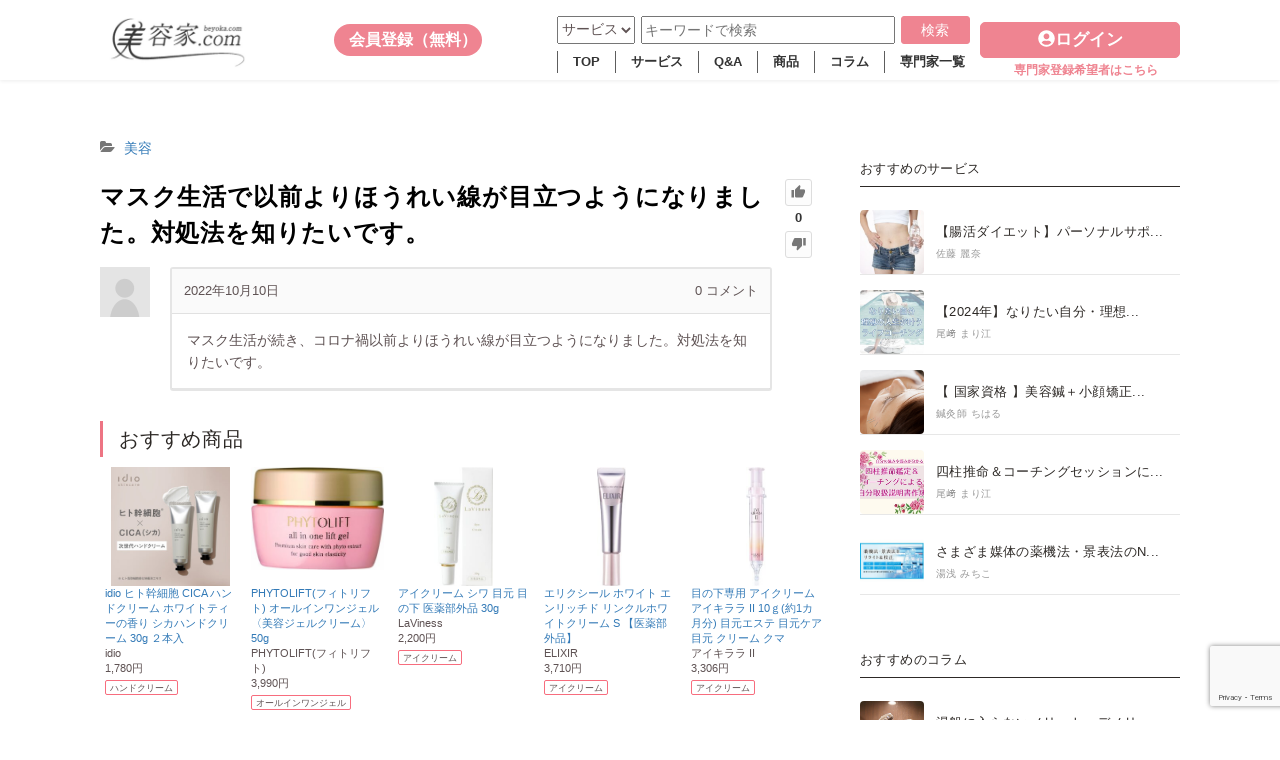

--- FILE ---
content_type: text/html; charset=UTF-8
request_url: https://beyoka.com/question/8287/answer/8677
body_size: 17699
content:
<!DOCTYPE html>
<html lang="ja">
  <head>
<!-- Google Tag Manager -->
<script>(function(w,d,s,l,i){w[l]=w[l]||[];w[l].push({'gtm.start':
new Date().getTime(),event:'gtm.js'});var f=d.getElementsByTagName(s)[0],
j=d.createElement(s),dl=l!='dataLayer'?'&l='+l:'';j.async=true;j.src=
'https://www.googletagmanager.com/gtm.js?id='+i+dl;f.parentNode.insertBefore(j,f);
})(window,document,'script','dataLayer','GTM-T7NMH9G');</script>
<!-- End Google Tag Manager -->
    <meta charset="UTF-8"><title>
	  マスク生活で以前よりほうれい線が目立つようになりました。対処法を知りたいです。  |  | 美容家ドットコム</title>
    <meta name="viewport" content="width=device-width,initial-scale=1.0,minimum-scale=1.0,maximum-scale=1.0,user-scalable=0">
    <meta name="keywords" content="マスク生活で以前よりほうれい線が目立つようになりました。対処法を知りたいです。">
    <script type="text/javascript">var ajaxurl = "https://beyoka.com/wp-admin/admin-ajax.php",ap_nonce 	= "889819f2da",apTemplateUrl = "https://beyoka.com/wp-content/plugins/anspress-question-answer/templates/js-template";apQuestionID = "8287";aplang = {"loading":"\u8aad\u307f\u8fbc\u307f\u4e2d\u2026","sending":"\u9001\u4fe1\u4e2d","file_size_error":"\u30d5\u30a1\u30a4\u30eb\u30b5\u30a4\u30ba\u304c0.48 MB\u3092\u8d85\u3048\u3066\u3044\u307e\u3059","attached_max":"\u3059\u3067\u306b\u8a31\u53ef\u3055\u308c\u3066\u3044\u308b\u6dfb\u4ed8\u30d5\u30a1\u30a4\u30eb\u306e\u6700\u5927\u6570\u304c\u6dfb\u4ed8\u3055\u308c\u3066\u3044\u307e\u3059","commented":"\u30b3\u30e1\u30f3\u30c8\u6e08","comment":"\u30b3\u30e1\u30f3\u30c8","cancel":"\u30ad\u30e3\u30f3\u30bb\u30eb","update":"\u66f4\u65b0","your_comment":"\u30b3\u30e1\u30f3\u30c8\u3092\u66f8\u304d\u3053\u307f\u4e2d\u2026","notifications":"\u901a\u77e5","mark_all_seen":"\u3059\u3079\u3066\u306b\u30de\u30fc\u30af\u3059\u308b","search":"\u691c\u7d22","no_permission_comments":"\u7533\u3057\u8a33\u3042\u308a\u307e\u305b\u3093\u304c\u3001\u30b3\u30e1\u30f3\u30c8\u3092\u8aad\u3080\u6a29\u9650\u304c\u3042\u308a\u307e\u305b\u3093\u3002"};disable_q_suggestion = "";</script>		<style type="text/css">
					.heateor_sss_button_instagram span.heateor_sss_svg,a.heateor_sss_instagram span.heateor_sss_svg{background:radial-gradient(circle at 30% 107%,#fdf497 0,#fdf497 5%,#fd5949 45%,#d6249f 60%,#285aeb 90%)}
											.heateor_sss_horizontal_sharing .heateor_sss_svg,.heateor_sss_standard_follow_icons_container .heateor_sss_svg{
							color: #fff;
						border-width: 0px;
			border-style: solid;
			border-color: transparent;
		}
					.heateor_sss_horizontal_sharing .heateorSssTCBackground{
				color:#666;
			}
					.heateor_sss_horizontal_sharing span.heateor_sss_svg:hover,.heateor_sss_standard_follow_icons_container span.heateor_sss_svg:hover{
						border-color: transparent;
		}
		.heateor_sss_vertical_sharing span.heateor_sss_svg,.heateor_sss_floating_follow_icons_container span.heateor_sss_svg{
							color: #fff;
						border-width: 0px;
			border-style: solid;
			border-color: transparent;
		}
				.heateor_sss_vertical_sharing .heateorSssTCBackground{
			color:#666;
		}
						.heateor_sss_vertical_sharing span.heateor_sss_svg:hover,.heateor_sss_floating_follow_icons_container span.heateor_sss_svg:hover{
						border-color: transparent;
		}
		@media screen and (max-width:783px) {.heateor_sss_vertical_sharing{display:none!important}}div.heateor_sss_mobile_footer{display:none;}@media screen and (max-width:783px){div.heateor_sss_bottom_sharing .heateorSssTCBackground{background-color:white}div.heateor_sss_bottom_sharing{width:100%!important;left:0!important;}div.heateor_sss_bottom_sharing a{width:25% !important;}div.heateor_sss_bottom_sharing .heateor_sss_svg{width: 100% !important;}div.heateor_sss_bottom_sharing div.heateorSssTotalShareCount{font-size:1em!important;line-height:28px!important}div.heateor_sss_bottom_sharing div.heateorSssTotalShareText{font-size:.7em!important;line-height:0px!important}div.heateor_sss_mobile_footer{display:block;height:40px;}.heateor_sss_bottom_sharing{padding:0!important;display:block!important;width:auto!important;bottom:-2px!important;top: auto!important;}.heateor_sss_bottom_sharing .heateor_sss_square_count{line-height:inherit;}.heateor_sss_bottom_sharing .heateorSssSharingArrow{display:none;}.heateor_sss_bottom_sharing .heateorSssTCBackground{margin-right:1.1em!important}}		</style>
		<meta name='robots' content='max-image-preview:large' />
<link rel='dns-prefetch' href='//www.google.com' />
<link rel="alternate" type="application/rss+xml" title="美容家ドットコム &raquo; マスク生活で以前よりほうれい線が目立つようになりました。対処法を知りたいです。 のコメントのフィード" href="https://beyoka.com/question/8287/feed" />

<!-- SEO SIMPLE PACK 2.5.1 -->
<title>マスク生活で以前よりほうれい線が目立つようになりました。対処法を知りたいです。 | 美容家ドットコム</title>
<meta name="description" content="マスク生活が続き、コロナ禍以前よりほうれい線が目立つようになりました。対処法を知りたいです。">
<link rel="canonical" href="https://beyoka.com/question/8287/">
<meta property="og:locale" content="ja_JP">
<meta property="og:title" content="マスク生活で以前よりほうれい線が目立つようになりました。対処法を知りたいです。 | 美容家ドットコム">
<meta property="og:description" content="マスク生活が続き、コロナ禍以前よりほうれい線が目立つようになりました。対処法を知りたいです。">
<meta property="og:url" content="https://beyoka.com/question/8287/">
<meta property="og:site_name" content="美容家ドットコム">
<meta property="og:type" content="article">
<meta name="twitter:card" content="summary_large_image">
<!-- / SEO SIMPLE PACK -->

<script type="text/javascript">
window._wpemojiSettings = {"baseUrl":"https:\/\/s.w.org\/images\/core\/emoji\/14.0.0\/72x72\/","ext":".png","svgUrl":"https:\/\/s.w.org\/images\/core\/emoji\/14.0.0\/svg\/","svgExt":".svg","source":{"concatemoji":"https:\/\/beyoka.com\/wp-includes\/js\/wp-emoji-release.min.js?ver=6.1.9"}};
/*! This file is auto-generated */
!function(e,a,t){var n,r,o,i=a.createElement("canvas"),p=i.getContext&&i.getContext("2d");function s(e,t){var a=String.fromCharCode,e=(p.clearRect(0,0,i.width,i.height),p.fillText(a.apply(this,e),0,0),i.toDataURL());return p.clearRect(0,0,i.width,i.height),p.fillText(a.apply(this,t),0,0),e===i.toDataURL()}function c(e){var t=a.createElement("script");t.src=e,t.defer=t.type="text/javascript",a.getElementsByTagName("head")[0].appendChild(t)}for(o=Array("flag","emoji"),t.supports={everything:!0,everythingExceptFlag:!0},r=0;r<o.length;r++)t.supports[o[r]]=function(e){if(p&&p.fillText)switch(p.textBaseline="top",p.font="600 32px Arial",e){case"flag":return s([127987,65039,8205,9895,65039],[127987,65039,8203,9895,65039])?!1:!s([55356,56826,55356,56819],[55356,56826,8203,55356,56819])&&!s([55356,57332,56128,56423,56128,56418,56128,56421,56128,56430,56128,56423,56128,56447],[55356,57332,8203,56128,56423,8203,56128,56418,8203,56128,56421,8203,56128,56430,8203,56128,56423,8203,56128,56447]);case"emoji":return!s([129777,127995,8205,129778,127999],[129777,127995,8203,129778,127999])}return!1}(o[r]),t.supports.everything=t.supports.everything&&t.supports[o[r]],"flag"!==o[r]&&(t.supports.everythingExceptFlag=t.supports.everythingExceptFlag&&t.supports[o[r]]);t.supports.everythingExceptFlag=t.supports.everythingExceptFlag&&!t.supports.flag,t.DOMReady=!1,t.readyCallback=function(){t.DOMReady=!0},t.supports.everything||(n=function(){t.readyCallback()},a.addEventListener?(a.addEventListener("DOMContentLoaded",n,!1),e.addEventListener("load",n,!1)):(e.attachEvent("onload",n),a.attachEvent("onreadystatechange",function(){"complete"===a.readyState&&t.readyCallback()})),(e=t.source||{}).concatemoji?c(e.concatemoji):e.wpemoji&&e.twemoji&&(c(e.twemoji),c(e.wpemoji)))}(window,document,window._wpemojiSettings);
</script>
<style type="text/css">
img.wp-smiley,
img.emoji {
	display: inline !important;
	border: none !important;
	box-shadow: none !important;
	height: 1em !important;
	width: 1em !important;
	margin: 0 0.07em !important;
	vertical-align: -0.1em !important;
	background: none !important;
	padding: 0 !important;
}
</style>
	<link rel='stylesheet' id='anspress-fonts-css' href='https://beyoka.com/wp-content/plugins/anspress-question-answer/templates/css/fonts.css?ver=4.3.0' type='text/css' media='all' />
<link rel='stylesheet' id='anspress-main-css' href='https://beyoka.com/wp-content/plugins/anspress-question-answer/templates/css/main.css?ver=4.3.0' type='text/css' media='all' />
<style id='anspress-main-inline-css' type='text/css'>

		#anspress .ap-q-cells{
				margin-left: 60px;
		}
		#anspress .ap-a-cells{
				margin-left: 60px;
		}
</style>
<link rel='stylesheet' id='ap-overrides-css' href='https://beyoka.com/wp-content/plugins/anspress-question-answer/templates/css/overrides.css?v=4.3.0&#038;ver=4.3.0' type='text/css' media='all' />
<link rel='stylesheet' id='wp-block-library-css' href='https://beyoka.com/wp-includes/css/dist/block-library/style.min.css?ver=6.1.9' type='text/css' media='all' />
<link rel='stylesheet' id='classic-theme-styles-css' href='https://beyoka.com/wp-includes/css/classic-themes.min.css?ver=1' type='text/css' media='all' />
<style id='global-styles-inline-css' type='text/css'>
body{--wp--preset--color--black: #000000;--wp--preset--color--cyan-bluish-gray: #abb8c3;--wp--preset--color--white: #ffffff;--wp--preset--color--pale-pink: #f78da7;--wp--preset--color--vivid-red: #cf2e2e;--wp--preset--color--luminous-vivid-orange: #ff6900;--wp--preset--color--luminous-vivid-amber: #fcb900;--wp--preset--color--light-green-cyan: #7bdcb5;--wp--preset--color--vivid-green-cyan: #00d084;--wp--preset--color--pale-cyan-blue: #8ed1fc;--wp--preset--color--vivid-cyan-blue: #0693e3;--wp--preset--color--vivid-purple: #9b51e0;--wp--preset--gradient--vivid-cyan-blue-to-vivid-purple: linear-gradient(135deg,rgba(6,147,227,1) 0%,rgb(155,81,224) 100%);--wp--preset--gradient--light-green-cyan-to-vivid-green-cyan: linear-gradient(135deg,rgb(122,220,180) 0%,rgb(0,208,130) 100%);--wp--preset--gradient--luminous-vivid-amber-to-luminous-vivid-orange: linear-gradient(135deg,rgba(252,185,0,1) 0%,rgba(255,105,0,1) 100%);--wp--preset--gradient--luminous-vivid-orange-to-vivid-red: linear-gradient(135deg,rgba(255,105,0,1) 0%,rgb(207,46,46) 100%);--wp--preset--gradient--very-light-gray-to-cyan-bluish-gray: linear-gradient(135deg,rgb(238,238,238) 0%,rgb(169,184,195) 100%);--wp--preset--gradient--cool-to-warm-spectrum: linear-gradient(135deg,rgb(74,234,220) 0%,rgb(151,120,209) 20%,rgb(207,42,186) 40%,rgb(238,44,130) 60%,rgb(251,105,98) 80%,rgb(254,248,76) 100%);--wp--preset--gradient--blush-light-purple: linear-gradient(135deg,rgb(255,206,236) 0%,rgb(152,150,240) 100%);--wp--preset--gradient--blush-bordeaux: linear-gradient(135deg,rgb(254,205,165) 0%,rgb(254,45,45) 50%,rgb(107,0,62) 100%);--wp--preset--gradient--luminous-dusk: linear-gradient(135deg,rgb(255,203,112) 0%,rgb(199,81,192) 50%,rgb(65,88,208) 100%);--wp--preset--gradient--pale-ocean: linear-gradient(135deg,rgb(255,245,203) 0%,rgb(182,227,212) 50%,rgb(51,167,181) 100%);--wp--preset--gradient--electric-grass: linear-gradient(135deg,rgb(202,248,128) 0%,rgb(113,206,126) 100%);--wp--preset--gradient--midnight: linear-gradient(135deg,rgb(2,3,129) 0%,rgb(40,116,252) 100%);--wp--preset--duotone--dark-grayscale: url('#wp-duotone-dark-grayscale');--wp--preset--duotone--grayscale: url('#wp-duotone-grayscale');--wp--preset--duotone--purple-yellow: url('#wp-duotone-purple-yellow');--wp--preset--duotone--blue-red: url('#wp-duotone-blue-red');--wp--preset--duotone--midnight: url('#wp-duotone-midnight');--wp--preset--duotone--magenta-yellow: url('#wp-duotone-magenta-yellow');--wp--preset--duotone--purple-green: url('#wp-duotone-purple-green');--wp--preset--duotone--blue-orange: url('#wp-duotone-blue-orange');--wp--preset--font-size--small: 13px;--wp--preset--font-size--medium: 20px;--wp--preset--font-size--large: 36px;--wp--preset--font-size--x-large: 42px;--wp--preset--spacing--20: 0.44rem;--wp--preset--spacing--30: 0.67rem;--wp--preset--spacing--40: 1rem;--wp--preset--spacing--50: 1.5rem;--wp--preset--spacing--60: 2.25rem;--wp--preset--spacing--70: 3.38rem;--wp--preset--spacing--80: 5.06rem;}:where(.is-layout-flex){gap: 0.5em;}body .is-layout-flow > .alignleft{float: left;margin-inline-start: 0;margin-inline-end: 2em;}body .is-layout-flow > .alignright{float: right;margin-inline-start: 2em;margin-inline-end: 0;}body .is-layout-flow > .aligncenter{margin-left: auto !important;margin-right: auto !important;}body .is-layout-constrained > .alignleft{float: left;margin-inline-start: 0;margin-inline-end: 2em;}body .is-layout-constrained > .alignright{float: right;margin-inline-start: 2em;margin-inline-end: 0;}body .is-layout-constrained > .aligncenter{margin-left: auto !important;margin-right: auto !important;}body .is-layout-constrained > :where(:not(.alignleft):not(.alignright):not(.alignfull)){max-width: var(--wp--style--global--content-size);margin-left: auto !important;margin-right: auto !important;}body .is-layout-constrained > .alignwide{max-width: var(--wp--style--global--wide-size);}body .is-layout-flex{display: flex;}body .is-layout-flex{flex-wrap: wrap;align-items: center;}body .is-layout-flex > *{margin: 0;}:where(.wp-block-columns.is-layout-flex){gap: 2em;}.has-black-color{color: var(--wp--preset--color--black) !important;}.has-cyan-bluish-gray-color{color: var(--wp--preset--color--cyan-bluish-gray) !important;}.has-white-color{color: var(--wp--preset--color--white) !important;}.has-pale-pink-color{color: var(--wp--preset--color--pale-pink) !important;}.has-vivid-red-color{color: var(--wp--preset--color--vivid-red) !important;}.has-luminous-vivid-orange-color{color: var(--wp--preset--color--luminous-vivid-orange) !important;}.has-luminous-vivid-amber-color{color: var(--wp--preset--color--luminous-vivid-amber) !important;}.has-light-green-cyan-color{color: var(--wp--preset--color--light-green-cyan) !important;}.has-vivid-green-cyan-color{color: var(--wp--preset--color--vivid-green-cyan) !important;}.has-pale-cyan-blue-color{color: var(--wp--preset--color--pale-cyan-blue) !important;}.has-vivid-cyan-blue-color{color: var(--wp--preset--color--vivid-cyan-blue) !important;}.has-vivid-purple-color{color: var(--wp--preset--color--vivid-purple) !important;}.has-black-background-color{background-color: var(--wp--preset--color--black) !important;}.has-cyan-bluish-gray-background-color{background-color: var(--wp--preset--color--cyan-bluish-gray) !important;}.has-white-background-color{background-color: var(--wp--preset--color--white) !important;}.has-pale-pink-background-color{background-color: var(--wp--preset--color--pale-pink) !important;}.has-vivid-red-background-color{background-color: var(--wp--preset--color--vivid-red) !important;}.has-luminous-vivid-orange-background-color{background-color: var(--wp--preset--color--luminous-vivid-orange) !important;}.has-luminous-vivid-amber-background-color{background-color: var(--wp--preset--color--luminous-vivid-amber) !important;}.has-light-green-cyan-background-color{background-color: var(--wp--preset--color--light-green-cyan) !important;}.has-vivid-green-cyan-background-color{background-color: var(--wp--preset--color--vivid-green-cyan) !important;}.has-pale-cyan-blue-background-color{background-color: var(--wp--preset--color--pale-cyan-blue) !important;}.has-vivid-cyan-blue-background-color{background-color: var(--wp--preset--color--vivid-cyan-blue) !important;}.has-vivid-purple-background-color{background-color: var(--wp--preset--color--vivid-purple) !important;}.has-black-border-color{border-color: var(--wp--preset--color--black) !important;}.has-cyan-bluish-gray-border-color{border-color: var(--wp--preset--color--cyan-bluish-gray) !important;}.has-white-border-color{border-color: var(--wp--preset--color--white) !important;}.has-pale-pink-border-color{border-color: var(--wp--preset--color--pale-pink) !important;}.has-vivid-red-border-color{border-color: var(--wp--preset--color--vivid-red) !important;}.has-luminous-vivid-orange-border-color{border-color: var(--wp--preset--color--luminous-vivid-orange) !important;}.has-luminous-vivid-amber-border-color{border-color: var(--wp--preset--color--luminous-vivid-amber) !important;}.has-light-green-cyan-border-color{border-color: var(--wp--preset--color--light-green-cyan) !important;}.has-vivid-green-cyan-border-color{border-color: var(--wp--preset--color--vivid-green-cyan) !important;}.has-pale-cyan-blue-border-color{border-color: var(--wp--preset--color--pale-cyan-blue) !important;}.has-vivid-cyan-blue-border-color{border-color: var(--wp--preset--color--vivid-cyan-blue) !important;}.has-vivid-purple-border-color{border-color: var(--wp--preset--color--vivid-purple) !important;}.has-vivid-cyan-blue-to-vivid-purple-gradient-background{background: var(--wp--preset--gradient--vivid-cyan-blue-to-vivid-purple) !important;}.has-light-green-cyan-to-vivid-green-cyan-gradient-background{background: var(--wp--preset--gradient--light-green-cyan-to-vivid-green-cyan) !important;}.has-luminous-vivid-amber-to-luminous-vivid-orange-gradient-background{background: var(--wp--preset--gradient--luminous-vivid-amber-to-luminous-vivid-orange) !important;}.has-luminous-vivid-orange-to-vivid-red-gradient-background{background: var(--wp--preset--gradient--luminous-vivid-orange-to-vivid-red) !important;}.has-very-light-gray-to-cyan-bluish-gray-gradient-background{background: var(--wp--preset--gradient--very-light-gray-to-cyan-bluish-gray) !important;}.has-cool-to-warm-spectrum-gradient-background{background: var(--wp--preset--gradient--cool-to-warm-spectrum) !important;}.has-blush-light-purple-gradient-background{background: var(--wp--preset--gradient--blush-light-purple) !important;}.has-blush-bordeaux-gradient-background{background: var(--wp--preset--gradient--blush-bordeaux) !important;}.has-luminous-dusk-gradient-background{background: var(--wp--preset--gradient--luminous-dusk) !important;}.has-pale-ocean-gradient-background{background: var(--wp--preset--gradient--pale-ocean) !important;}.has-electric-grass-gradient-background{background: var(--wp--preset--gradient--electric-grass) !important;}.has-midnight-gradient-background{background: var(--wp--preset--gradient--midnight) !important;}.has-small-font-size{font-size: var(--wp--preset--font-size--small) !important;}.has-medium-font-size{font-size: var(--wp--preset--font-size--medium) !important;}.has-large-font-size{font-size: var(--wp--preset--font-size--large) !important;}.has-x-large-font-size{font-size: var(--wp--preset--font-size--x-large) !important;}
.wp-block-navigation a:where(:not(.wp-element-button)){color: inherit;}
:where(.wp-block-columns.is-layout-flex){gap: 2em;}
.wp-block-pullquote{font-size: 1.5em;line-height: 1.6;}
</style>
<link rel='stylesheet' id='contact-form-7-css' href='https://beyoka.com/wp-content/plugins/contact-form-7/includes/css/styles.css?ver=5.1.9' type='text/css' media='all' />
<link rel='stylesheet' id='wp-postratings-css' href='https://beyoka.com/wp-content/plugins/wp-postratings/css/postratings-css.css?ver=1.88' type='text/css' media='all' />
<link rel='stylesheet' id='theme_style-css' href='https://beyoka.com/wp-content/themes/watanebe-biyoka/assets/css/theme.css?ver=6.1.9' type='text/css' media='all' />
<link rel='stylesheet' id='custom_style-css' href='https://beyoka.com/wp-content/themes/watanebe-biyoka/assets/css/style.css?v=1768892278&#038;ver=6.1.9' type='text/css' media='all' />
<link rel='stylesheet' id='heateor_sss_frontend_css-css' href='https://beyoka.com/wp-content/plugins/sassy-social-share/public/css/sassy-social-share-public.css?ver=3.3.50' type='text/css' media='all' />
<link rel='stylesheet' id='um_fonticons_ii-css' href='https://beyoka.com/wp-content/plugins/ultimate-member/assets/css/um-fonticons-ii.css?ver=2.1.6' type='text/css' media='all' />
<link rel='stylesheet' id='um_fonticons_fa-css' href='https://beyoka.com/wp-content/plugins/ultimate-member/assets/css/um-fonticons-fa.css?ver=2.1.6' type='text/css' media='all' />
<link rel='stylesheet' id='select2-css' href='https://beyoka.com/wp-content/plugins/ultimate-member/assets/css/select2/select2.min.css?ver=2.1.6' type='text/css' media='all' />
<link rel='stylesheet' id='um_crop-css' href='https://beyoka.com/wp-content/plugins/ultimate-member/assets/css/um-crop.css?ver=2.1.6' type='text/css' media='all' />
<link rel='stylesheet' id='um_modal-css' href='https://beyoka.com/wp-content/plugins/ultimate-member/assets/css/um-modal.css?ver=2.1.6' type='text/css' media='all' />
<link rel='stylesheet' id='um_styles-css' href='https://beyoka.com/wp-content/plugins/ultimate-member/assets/css/um-styles.css?ver=2.1.6' type='text/css' media='all' />
<link rel='stylesheet' id='um_profile-css' href='https://beyoka.com/wp-content/plugins/ultimate-member/assets/css/um-profile.css?ver=2.1.6' type='text/css' media='all' />
<link rel='stylesheet' id='um_account-css' href='https://beyoka.com/wp-content/plugins/ultimate-member/assets/css/um-account.css?ver=2.1.6' type='text/css' media='all' />
<link rel='stylesheet' id='um_misc-css' href='https://beyoka.com/wp-content/plugins/ultimate-member/assets/css/um-misc.css?ver=2.1.6' type='text/css' media='all' />
<link rel='stylesheet' id='um_fileupload-css' href='https://beyoka.com/wp-content/plugins/ultimate-member/assets/css/um-fileupload.css?ver=2.1.6' type='text/css' media='all' />
<link rel='stylesheet' id='um_datetime-css' href='https://beyoka.com/wp-content/plugins/ultimate-member/assets/css/pickadate/default.css?ver=2.1.6' type='text/css' media='all' />
<link rel='stylesheet' id='um_datetime_date-css' href='https://beyoka.com/wp-content/plugins/ultimate-member/assets/css/pickadate/default.date.css?ver=2.1.6' type='text/css' media='all' />
<link rel='stylesheet' id='um_datetime_time-css' href='https://beyoka.com/wp-content/plugins/ultimate-member/assets/css/pickadate/default.time.css?ver=2.1.6' type='text/css' media='all' />
<link rel='stylesheet' id='um_raty-css' href='https://beyoka.com/wp-content/plugins/ultimate-member/assets/css/um-raty.css?ver=2.1.6' type='text/css' media='all' />
<link rel='stylesheet' id='um_scrollbar-css' href='https://beyoka.com/wp-content/plugins/ultimate-member/assets/css/simplebar.css?ver=2.1.6' type='text/css' media='all' />
<link rel='stylesheet' id='um_tipsy-css' href='https://beyoka.com/wp-content/plugins/ultimate-member/assets/css/um-tipsy.css?ver=2.1.6' type='text/css' media='all' />
<link rel='stylesheet' id='um_responsive-css' href='https://beyoka.com/wp-content/plugins/ultimate-member/assets/css/um-responsive.css?ver=2.1.6' type='text/css' media='all' />
<link rel='stylesheet' id='um_default_css-css' href='https://beyoka.com/wp-content/plugins/ultimate-member/assets/css/um-old-default.css?ver=2.1.6' type='text/css' media='all' />
<script type='text/javascript' src='https://beyoka.com/wp-includes/js/jquery/jquery.min.js?ver=3.6.1' id='jquery-core-js'></script>
<script type='text/javascript' src='https://beyoka.com/wp-includes/js/jquery/jquery-migrate.min.js?ver=3.3.2' id='jquery-migrate-js'></script>
<script type='text/javascript' src='https://beyoka.com/wp-content/themes/watanebe-biyoka/assets/js/jquery.js?ver=6.1.9' id='juery_script-js'></script>
<script type='text/javascript' src='https://beyoka.com/wp-content/themes/watanebe-biyoka/assets/js/custom.js?ver=6.1.9' id='custom_script-js'></script>
<script type='text/javascript' src='https://beyoka.com/wp-content/plugins/ultimate-member/assets/js/um-gdpr.min.js?ver=2.1.6' id='um-gdpr-js'></script>
<link rel="https://api.w.org/" href="https://beyoka.com/wp-json/" /><link rel="EditURI" type="application/rsd+xml" title="RSD" href="https://beyoka.com/xmlrpc.php?rsd" />
<link rel="wlwmanifest" type="application/wlwmanifest+xml" href="https://beyoka.com/wp-includes/wlwmanifest.xml" />
<meta name="generator" content="WordPress 6.1.9" />
<link rel='shortlink' href='https://beyoka.com/?p=8287' />
<link rel="alternate" type="application/json+oembed" href="https://beyoka.com/wp-json/oembed/1.0/embed?url=https%3A%2F%2Fbeyoka.com%2Fquestion%2F8287%2F" />
<link rel="alternate" type="text/xml+oembed" href="https://beyoka.com/wp-json/oembed/1.0/embed?url=https%3A%2F%2Fbeyoka.com%2Fquestion%2F8287%2F&#038;format=xml" />
		<style type="text/css">
			.um_request_name {
				display: none !important;
			}
		</style>
	        <script type="application/ld+json">
        {
            "@context": "https://schema.org",
            "@type": "Article",
            "mainEntityOfPage": {
                "@type": "WebPage",
                "@id": "https://beyoka.com/question/8287/"
            },
            "headline": "マスク生活で以前よりほうれい線が目立つようになりました。対処法を知りたいです。",
            "author": {
                "@type": "Person",
                "name": "49069tc@gmail.com",
                "url": "https://beyoka.com/archives/beautician/49069tc@gmail.com"
            },
            "publisher": {
                "@type": "Organization",
                "name": "美容家ドットコム",
                "logo": {
                    "@type": "ImageObject",
                    "url": "https://beyoka.com/wp-content/themes/watanebe-biyoka/assets/images/logo_new.png"
                }
            },
            "datePublished": "2022-10-10T10:42:12+09:00",
            "dateModified": "2022-10-10T10:42:12+09:00"
        }
        </script>
          <!-- Custom Favicons -->
  <link rel="shortcut icon" href="https://beyoka.com/wp-content/themes/watanebe-biyoka/assets/images/favicon.png"/>
  <link rel="apple-touch-icon" href="https://beyoka.com/wp-content/themes/watanebe-biyoka/apple-touch-icon.png">
  		<style type="text/css" id="wp-custom-css">
			article.article-show__content h3 {
  padding: 0.25em 0.5em;/*上下 左右の余白*/
  color: #494949;/*文字色*/
  background: transparent;/*背景透明に*/
  border-left: solid 5px #F08080;/*左線*/
}
article.article-show__content h2 {
  padding-bottom: .2em;
  border-bottom: 2px solid #F08080;
}
h2 {
  font-size: 2.4rem;
	font-weight:bold;
}
h3 {
    font-size: 1.8rem;
}

/*記事のプロフィール情報 */
/* 全体のコンテナ */
.profile-container {
    padding: 20px;
    border: 1px solid #ddd;
    border-radius: 8px;
    background-color: #f9f9f9;
    margin-top: 30px;
    font-family: Arial, sans-serif;
}

/* 見出し部分 */
.profile-header {
    font-size: 16px;
    font-weight: bold;
    color: #333;
    margin-bottom: 10px;
}

/* プロフィール画像と内容のラッパー */
.profile-content-wrapper {
    display: flex;
    align-items: flex-start;
    gap: 20px;
}

/* プロフィール画像 */
.profile-thumb {
    flex-shrink: 0;
    width: 100px;
    height: 100px;
    border-radius: 50%;
    overflow: hidden;
}

.profile-thumb img {
    width: 100%;
    height: 100%;
    object-fit: cover;
}

/* プロフィール内容 */
.profile-content {
    flex: 1;
}

.profile-name {
    font-size: 18px;
    font-weight: bold;
    margin-bottom: 10px;
    color: #333;
}

.profile-name a {
    text-decoration: none;
    color: #333;
}

.profile-name a:hover {
    color: #e74c3c; /* ホバー時の色変更 */
}

/* 肩書部分のスタイル */
.profile-title {
    font-size: 14px; /* フォントサイズを小さく */
    color: #555; /* 色を少し薄めに */
    font-weight: normal; /* フォントウェイトを軽く（必要に応じて） */
}

.profile-bio {
    font-size: 14px;
    line-height: 1.8;
    color: #555;
    white-space: pre-wrap; /* 改行を反映 */
}

/* リンクのスタイル */
.profile-name a {
    text-decoration: underline; /* 下線を追加 */
    color: #007bff; /* リンクを青文字に変更 */
}

.profile-name a:hover {
    color: #0056b3; /* ホバー時に少し濃い青に変更 */
    text-decoration: underline; /* 下線はホバー時も残す */
}

/* 更新日のスタイル */
.profile-date {
    margin-top: 15px;
    font-size: 14px;
    color: #555;
}

.profile-date span {
    font-weight: bold;
}

/* 監修者が右側にきてしまう点修正 */
.profile-container {
  clear: both;
}		</style>
		    
    <link rel="stylesheet" href="https://cdnjs.cloudflare.com/ajax/libs/font-awesome/5.11.2/css/all.css" type="text/css">
    <script defer src="https://use.fontawesome.com/releases/v5.11.2/js/all.js"></script>

<meta name="google-site-verification" content="JGR2PWeVS6uvVJVTKF6bJ4kwsWuM2pfc2aNKM_u-AtY" />
  </head>
  <body>
<!-- Google Tag Manager (noscript) -->
<noscript><iframe src="https://www.googletagmanager.com/ns.html?id=GTM-T7NMH9G"
height="0" width="0" style="display:none;visibility:hidden"></iframe></noscript>
<!-- End Google Tag Manager (noscript) -->
  

<header class="header" id="header" style="top: 0px;">
	<div class="header__container">
		<div class="header__logo">
			<a class="header__logo-link current_link" href="https://beyoka.com">
			<h1 class="header__logo-inner">
				<img class="header__logo-icon" alt="株式会社エイジングケア 美容家.com　アインチエイジングQAサイト" src="https://beyoka.com/wp-content/themes/watanebe-biyoka/assets/images/logo_new.png">
			</h1>
			</a>
		</div>
				<div class="header-login">
			<div class="register">
				<a href="https://beyoka.com/register?front=n" class="pink-glow-btn large"> 会員登録（無料）</a>
			</div>
			<div class="login sp">
				<a href="https://beyoka.com/login?front=n" class="pink-line-btn large"> ログイン </a>
			</div>
		</div>
				<div class="topnav" id="myTopnav">
			<div class="m_con">
				<ul>
										<li><a href="https://beyoka.com">TOP</a></li>
					<li><a href="https://beyoka.com/service-list/">サービス</a></li>
					<li><a href="https://beyoka.com/qa/">Q&A</a></li>
					<li><a href="https://beyoka.com/good-list/">商品</a></li>
					<li><a href="https://beyoka.com/blog-page/">コラム</a></li>
					<li><a href="https://beyoka.com/beyoka-list/">専門家一覧</a></li>
											<li class="dropdown pc">
							<a href="https://beyoka.com/login/" class="user_icon_login red-rect-round"><i class="fas fa-user-circle mr-10"></i>ログイン</a>
							<a href="https://beyoka.com/beyoka_entry" class="register-expert">専門家登録希望者はこちら</a>
						</li>
						<li class="sp"><a href="https://beyoka.com/login/">ログイン</a></li>
						<li class="sp"><a href="https://beyoka.com/beyoka_entry">専門家登録希望者はこちら</a></li>
									</ul>
				<div id="header-search-block">
					<style>
    #search-block-form {
        width: 100%;
        display: flex;
        justify-content: space-between;
    }

    #search-block-form select {
        margin-right: 6px;
    }

    #search-block-form input {
        width: 100%;
        margin-right: 6px;
    }

    #search-block-form button {
        width: 100px;
        background-color: #ef8491;
        color: white;
        padding: 3px 10px;
        border-radius: 3px;
        border: 1px solid #ef8491;
    }

    #search-block-form button:hover {
        background-color: white;
        color: #ef8491;
        cursor: pointer;
    }
</style>
<form id="search-block-form" action="https://beyoka.com/service-list">
    <select name="target" onchange="changeSerchTarget(this);">
        <option value="service" data-action="https://beyoka.com/service-list" >サービス</option>
        <option value="qa" data-action="https://beyoka.com">Q＆A</option>
        <option value="beyoka" data-action="https://beyoka.com/beyoka-list" >専門家</option>
        <option value="blog" data-action="https://beyoka.com/blog-list" >コラム</option>
    </select>
    <input
        id="search-block-form-keyword"
        name="keyword"
        type="text"
        placeholder="キーワードで検索"
        value=""
    />
    <button type="submit">検索</button>
</form>
<script>
function changeSerchTarget() {
    const form = $('#search-block-form');
    const select = form.find('[name=target]');
    const target = select.find('option:selected');
    const keyword = form.find('#search-block-form-keyword');

    if (target.val() === 'qa') {
        keyword.attr('name', 's');
        form.append('<input type="hidden" name="post_type" value="question" />');
    } else {
        keyword.attr('name', 'keyword');
        form.find('[name=post_type]').remove();
    }
    form.attr('action', target.data('action'));
}
</script>				</div>
			</div>
			<a href="javascript:void(0);" class="icon" onclick="myFunction()">
				<i class="fa fa-bars" style="color:#ef8491"></i>
			</a>
		</div>
	</div>

	
	<script>
        function myFunction() {
            var x = document.getElementById("myTopnav");
            if (x.className === "topnav") {
               x.className += " responsive";
            } else {
                x.className = "topnav";
            }
        }

        function switchMenu() {
            const cookies = document.cookie.split(';');
            const map = {};
            for (const cookie of cookies) {
                const kv = cookie.trim().split('=');
                map[kv[0]] = kv[1];
            }

            if (map['menu@beyokacom'] == 'user') {
                document.cookie = 'menu@beyokacom=beautician;path=/';
            } else if (map['menu@beyokacom'] == 'beautician') 
                document.cookie = 'menu@beyokacom=user;path=/';{
            }
            location.reload();
        }
    </script>
  </div>
</header>  
<style>
#question .ap-btn-newcomment{
    display: none;
}
</style>
<div class="main-row mb_85">
    <div class="flex-row">
        <div id="main-col">
            
            			
                <div class="anspress" id="anspress"><div id="ap-single" class="ap-q clearfix" itemscope itemtype="https://schema.org/QAPage">
	<div class="ap-question-lr ap-row" itemscope itemtype="https://schema.org/Question" itemprop="mainEntity">
		<meta itemprop="@id" content="8287" /> <!-- This is for structured data, do not delete. -->
		<meta itemprop="name" content="マスク生活で以前よりほうれい線が目立つようになりました。対処法を知りたいです。" /> <!-- This is for structured data, do not delete. -->
		<div class="ap-q-left ap-col-12">
						<div class="ap-question-meta clearfix">
				<span class='ap-display-meta-item categories'><i class="apicon-category"></i><span class="question-categories"><a data-catid="43" href="https://beyoka.com/questions/categories/beauty/" title="">美容</a></span></span>			</div>
						<div ap="question" apid="8287">
				<div id="question" role="main" class="ap-content">
					<!-- ここから下がタイトルを表示するプログラムです。プラグインを更新すると消えてしまいますので注意してください。 -->
					<h1 class="article-show__title font_w_bold">マスク生活で以前よりほうれい線が目立つようになりました。対処法を知りたいです。</h1>
					<!-- ここまで -->
					<div class="ap-single-vote"><div id="vote_8287" class="ap-vote net-vote" ap-vote="{&quot;post_id&quot;:8287,&quot;active&quot;:&quot;&quot;,&quot;net&quot;:0,&quot;__nonce&quot;:&quot;3d9a5bc8cc&quot;}"><a class="apicon-thumb-up ap-tip vote-up" href="#" title="この投稿に一票" ap="vote_up"></a><span class="net-vote-count" data-view="ap-net-vote" itemprop="upvoteCount" ap="votes_net">0</span><a data-tipposition="bottom center" class="apicon-thumb-down ap-tip vote-down" href="#" title="この投稿を下げ票" ap="vote_down"></a></div></div>
										<div class="ap-avatar">
						<a href="https://beyoka.com/archives/beautician/49069tcgmail-com">
							<img src="https://beyoka.com/wp-content/plugins/ultimate-member/assets/img/default_avatar.jpg" class="gravatar avatar avatar-50 um-avatar um-avatar-default" width="50" height="50" alt="" data-default="https://beyoka.com/wp-content/plugins/ultimate-member/assets/img/default_avatar.jpg" onerror="if ( ! this.getAttribute('data-load-error') ){ this.setAttribute('data-load-error', '1');this.setAttribute('src', this.getAttribute('data-default'));}" />						</a>
					</div>
					<div class="ap-cell clearfix">
						<div class="ap-cell-inner">
							<div class="ap-q-metas">
								<span class="ap-author" itemprop="author" itemscope itemtype="http://schema.org/Person">
																	</span>
								<a href="https://beyoka.com/question/8287/" class="ap-posted">
																		<time itemprop="datePublished" datetime="2022-10-10T01:42:12+00:00">2022年10月10日</time>
								</a>
								<span class="ap-comments-count">
																		<span>0</span> コメント								</span>
							</div>

							<!-- Start ap-content-inner -->
							<div class="ap-q-inner">
								
								<div class="question-content ap-q-content" itemprop="text">
									<p><span>マスク生活が続き、コロナ禍以前よりほうれい線が目立つようになりました。対処法を知りたいです。</span></p>
								</div>

								<span class="ap-post-history"><a href="https://beyoka.com/archives/beautician/mayumi_tachikawa" itemprop="author" itemscope itemtype="http://schema.org/Person"><span itemprop="name"></span></a></span>							</div>

							<div class="ap-post-footer clearfix">
																							</div>
						</div>

						<apcomments id="comments-8287" class="have-comments"></apcomments>					</div>
				</div>
			</div>

			<div id="recommend">
	<h3 class="ranking-products-list__title">おすすめ商品</h3>
	<div class="item-list-wrap">
	<ul class="item-list">
		<li class="item">
		    			<a href="https://beyoka.com/archives/product/idio-%e3%83%92%e3%83%88%e5%b9%b9%e7%b4%b0%e8%83%9e-cica-%e3%83%8f%e3%83%b3%e3%83%89%e3%82%af%e3%83%aa%e3%83%bc%e3%83%a0-%e3%83%9b%e3%83%af%e3%82%a4%e3%83%88%e3%83%86%e3%82%a3%e3%83%bc%e3%81%ae">
    			<div class="image-wrap mb-10">
    				<div
    				    class="image-content"
        				style="
            				background-image: url(https://beyoka.com/wp-content/uploads/2022/06/id-07b-300x300.jpg);
                            background-size: contain; background-repeat: no-repeat;
                            background-position: center top;
                        "
                    ></div>
    			</div>
            </a>
						<a href="https://beyoka.com/archives/product/idio-%e3%83%92%e3%83%88%e5%b9%b9%e7%b4%b0%e8%83%9e-cica-%e3%83%8f%e3%83%b3%e3%83%89%e3%82%af%e3%83%aa%e3%83%bc%e3%83%a0-%e3%83%9b%e3%83%af%e3%82%a4%e3%83%88%e3%83%86%e3%82%a3%e3%83%bc%e3%81%ae">
				idio ヒト幹細胞 CICA ハンドクリーム ホワイトティーの香り シカハンドクリーム 30g ２本入			</a>
			<div class="mt-5">
				idio<br />
				1,780円<br />
			</div>
			<div class="tag-list">
							<div class="tag">ハンドクリーム</div>
						</div>
		</li>
		<li class="item">
		    			<a href="https://beyoka.com/archives/product/phytolift%e3%83%95%e3%82%a3%e3%83%88%e3%83%aa%e3%83%95%e3%83%88-%e3%82%aa%e3%83%bc%e3%83%ab%e3%82%a4%e3%83%b3%e3%83%af%e3%83%b3%e3%82%b8%e3%82%a7%e3%83%ab%e3%80%88%e7%be%8e%e5%ae%b9%e3%82%b8">
    			<div class="image-wrap mb-10">
    				<div
    				    class="image-content"
        				style="
            				background-image: url(https://beyoka.com/wp-content/uploads/2022/06/817CLGYnH8L._AC_SL1500_-300x233.jpg);
                            background-size: contain; background-repeat: no-repeat;
                            background-position: center top;
                        "
                    ></div>
    			</div>
            </a>
						<a href="https://beyoka.com/archives/product/phytolift%e3%83%95%e3%82%a3%e3%83%88%e3%83%aa%e3%83%95%e3%83%88-%e3%82%aa%e3%83%bc%e3%83%ab%e3%82%a4%e3%83%b3%e3%83%af%e3%83%b3%e3%82%b8%e3%82%a7%e3%83%ab%e3%80%88%e7%be%8e%e5%ae%b9%e3%82%b8">
				PHYTOLIFT(フィトリフト) オールインワンジェル〈美容ジェルクリーム〉 50g			</a>
			<div class="mt-5">
				PHYTOLIFT(フィトリフト) <br />
				3,990円<br />
			</div>
			<div class="tag-list">
							<div class="tag">オールインワンジェル</div>
						</div>
		</li>
		<li class="item">
		    			<a href="https://beyoka.com/archives/product/%e3%82%a2%e3%82%a4%e3%82%af%e3%83%aa%e3%83%bc%e3%83%a0-%e3%82%b7%e3%83%af-%e7%9b%ae%e5%85%83-%e7%9b%ae%e3%81%ae%e4%b8%8b-%e3%83%a1%e3%83%b3%e3%82%ba-%e3%83%ac%e3%83%87%e3%82%a3%e3%83%bc%e3%82%b9-cc">
    			<div class="image-wrap mb-10">
    				<div
    				    class="image-content"
        				style="
            				background-image: url(https://beyoka.com/wp-content/uploads/2022/06/51NXz3SErLL._AC_SL1500_-148x300.jpg);
                            background-size: contain; background-repeat: no-repeat;
                            background-position: center top;
                        "
                    ></div>
    			</div>
            </a>
						<a href="https://beyoka.com/archives/product/%e3%82%a2%e3%82%a4%e3%82%af%e3%83%aa%e3%83%bc%e3%83%a0-%e3%82%b7%e3%83%af-%e7%9b%ae%e5%85%83-%e7%9b%ae%e3%81%ae%e4%b8%8b-%e3%83%a1%e3%83%b3%e3%82%ba-%e3%83%ac%e3%83%87%e3%82%a3%e3%83%bc%e3%82%b9-cc">
				アイクリーム シワ 目元 目の下 医薬部外品 30g			</a>
			<div class="mt-5">
				LaViness<br />
				2,200円<br />
			</div>
			<div class="tag-list">
							<div class="tag">アイクリーム</div>
						</div>
		</li>
		<li class="item">
		    			<a href="https://beyoka.com/archives/product/%e3%82%a8%e3%83%aa%e3%82%af%e3%82%b7%e3%83%bc%e3%83%ab-%e3%83%9b%e3%83%af%e3%82%a4%e3%83%88-%e3%82%a8%e3%83%b3%e3%83%aa%e3%83%83%e3%83%81%e3%83%89-%e3%83%aa%e3%83%b3%e3%82%af%e3%83%ab%e3%83%9b">
    			<div class="image-wrap mb-10">
    				<div
    				    class="image-content"
        				style="
            				background-image: url(https://beyoka.com/wp-content/uploads/2022/06/412E9D0AsQL._AC_SL1300_-74x300.jpg);
                            background-size: contain; background-repeat: no-repeat;
                            background-position: center top;
                        "
                    ></div>
    			</div>
            </a>
						<a href="https://beyoka.com/archives/product/%e3%82%a8%e3%83%aa%e3%82%af%e3%82%b7%e3%83%bc%e3%83%ab-%e3%83%9b%e3%83%af%e3%82%a4%e3%83%88-%e3%82%a8%e3%83%b3%e3%83%aa%e3%83%83%e3%83%81%e3%83%89-%e3%83%aa%e3%83%b3%e3%82%af%e3%83%ab%e3%83%9b">
				エリクシール ホワイト エンリッチド リンクルホワイトクリーム S 【医薬部外品】			</a>
			<div class="mt-5">
				ELIXIR<br />
				3,710円<br />
			</div>
			<div class="tag-list">
							<div class="tag">アイクリーム</div>
						</div>
		</li>
		<li class="item">
		    			<a href="https://beyoka.com/archives/product/%e7%9b%ae%e3%81%ae%e4%b8%8b%e5%b0%82%e7%94%a8-%e3%82%a2%e3%82%a4%e3%82%af%e3%83%aa%e3%83%bc%e3%83%a0-%e5%8c%97%e3%81%ae%e5%bf%ab%e9%81%a9%e5%b7%a5%e6%88%bf-%e3%82%a2%e3%82%a4%e3%82%ad%e3%83%a9">
    			<div class="image-wrap mb-10">
    				<div
    				    class="image-content"
        				style="
            				background-image: url(https://beyoka.com/wp-content/uploads/2022/06/418x98pG2DL._AC_SL1000_-53x300.jpg);
                            background-size: contain; background-repeat: no-repeat;
                            background-position: center top;
                        "
                    ></div>
    			</div>
            </a>
						<a href="https://beyoka.com/archives/product/%e7%9b%ae%e3%81%ae%e4%b8%8b%e5%b0%82%e7%94%a8-%e3%82%a2%e3%82%a4%e3%82%af%e3%83%aa%e3%83%bc%e3%83%a0-%e5%8c%97%e3%81%ae%e5%bf%ab%e9%81%a9%e5%b7%a5%e6%88%bf-%e3%82%a2%e3%82%a4%e3%82%ad%e3%83%a9">
				目の下専用 アイクリーム アイキララ II 10ｇ(約1カ月分) 目元エステ 目元ケア 目元 クリーム クマ			</a>
			<div class="mt-5">
				アイキララ II<br />
				3,306円<br />
			</div>
			<div class="tag-list">
							<div class="tag">アイクリーム</div>
						</div>
		</li>
	</ul>
	</div>
</div>

			


	<div class="ap-login">
		
		<div class="ap-login-buttons">
			<a href="https://beyoka.com/wp-login.php?action=register">新規登録</a>
			<span class="ap-login-sep">または</span>
			<a href="https://beyoka.com/wp-login.php?redirect_to=https%3A%2F%2Fbeyoka.com%2Fquestion%2F8287%2F">ログイン</a>
		</div>
	</div>

<apanswersw style="">

	<div id="ap-answers-c">
		<div class="ap-sorting-tab clearfix">
			<h3 class="ap-answers-label ap-pull-left" ap="answers_count_t">
				<span itemprop="answerCount">4</span>
				回答			</h3>

			<ul id="answers-order" class="ap-answers-tab ap-ul-inline clearfix"><li class="active"><a href="https://beyoka.com/question/8287/?order_by=active#answers-order">稼働中</a></li><li><a href="https://beyoka.com/question/8287/?order_by=voted#answers-order">投票済</a></li><li><a href="https://beyoka.com/question/8287/?order_by=newest#answers-order">最新</a></li><li><a href="https://beyoka.com/question/8287/?order_by=oldest#answers-order">古い</a></li></ul>		</div>

		
		<div id="answers">
			<apanswers>
				
											
<div id="post-8677" class="answer" apid="8677" ap="answer">
	<div class="ap-content" itemprop="suggestedAnswer" itemscope itemtype="https://schema.org/Answer">
		<div class="ap-single-vote"><div id="vote_8677" class="ap-vote net-vote" ap-vote="{&quot;post_id&quot;:8677,&quot;active&quot;:&quot;&quot;,&quot;net&quot;:0,&quot;__nonce&quot;:&quot;3f3c521c76&quot;}"><a class="apicon-thumb-up ap-tip vote-up" href="#" title="この投稿に一票" ap="vote_up"></a><span class="net-vote-count" data-view="ap-net-vote" itemprop="upvoteCount" ap="votes_net">0</span><a data-tipposition="bottom center" class="apicon-thumb-down ap-tip vote-down" href="#" title="この投稿を下げ票" ap="vote_down"></a></div></div>
		<div class="ap-avatar">
			<a href="https://beyoka.com/archives/beautician/mayumi_tachikawa">
				<img src="https://beyoka.com/wp-content/plugins/ultimate-member/assets/img/default_avatar.jpg" class="gravatar avatar avatar-50 um-avatar um-avatar-default" width="50" height="50" alt="立川 真由美" data-default="https://beyoka.com/wp-content/plugins/ultimate-member/assets/img/default_avatar.jpg" onerror="if ( ! this.getAttribute('data-load-error') ){ this.setAttribute('data-load-error', '1');this.setAttribute('src', this.getAttribute('data-default'));}" />			</a>
		</div>
		<div class="ap-cell clearfix">
			<meta itemprop="@id" content="8677" /> <!-- This is for structured data, do not delete. -->
			<meta itemprop="url" content="https://beyoka.com/question/8287/answer/8677/" /> <!-- This is for structured data, do not delete. -->
			<div class="ap-cell-inner">
				<div class="ap-q-metas">
					立川 真由美					<a href="https://beyoka.com/question/8287/answer/8677/" class="ap-posted">
						<time itemprop="datePublished" datetime="2022-11-25T05:21:10+00:00">
							投稿日2022年11月25日						</time>
					</a>
					<span class="ap-comments-count">
												<span itemprop="commentCount">0</span>
						コメント					</span>
				</div>

				<div class="ap-q-inner">
					
					<div class="ap-answer-content ap-q-content" itemprop="text" ap-content>
						<p>こんにちは♪<br />
Dietマスターコーチの立川です。<br />
既にアドバイスされているようにマスクによってお顔の表情筋の衰えも<br />
ほうれい線が目立ち易くなる大きな要因ですが</p>
<p>頭皮をほぐす事でほうれい線を目立たなくさせる簡単な方法があります。<br />
お顔の皮は頭までずっと繋がっていますよね？！<br />
なので、頭皮が硬くなってしまっているとどんどんお顔全体が垂れた感じになります。</p>
<p>ネットでも色々売っていますが<br />
頭皮マッサージブラシで頭全体をクイクイッとマッサージすると<br />
勿論、頭も気持ちいいですがお顔全体が引き上がります。<br />
参考までに、こういう感じの物です<br />
↓<br />
https://amzn.to/3GI02IQ</p>
<p>私も使っていますがこれでなくても色々あります♪<br />
マッサージ後は直ぐにお顔の引き上がりを感じられます。<br />
最初は一時的な物ですが、習慣的に頭皮マッサージを継続して<br />
頭皮が柔らかくなって来るとかなりお顔は変わりますから<br />
良かったら試してみて下さい♪^^</p>
					</div>

					<span class="ap-post-history"><a href="https://beyoka.com/archives/beautician/mayumi_tachikawa" itemprop="author" itemscope itemtype="http://schema.org/Person"><span itemprop="name">立川 真由美</span></a></span>
				</div>

				<div class="ap-post-footer clearfix">
																			</div>

			</div>
			<apcomments id="comments-8677" class="have-comments"></apcomments>		</div>

	</div>
</div>

						
							</apanswers>

		</div>

					<a class="ap-all-answers" href="https://beyoka.com/question/8287/">4 件の回答のうち1件を表示しています。ここをクリックするとすべての回答が表示されます。</a>			</div>
</apanswersw>
		</div>

		
	</div>
</div>
</div>			
                        
        </div>

        <div id="sub-col">
            <div>
           
    <!--?php
    function shorten_title( $title ) {
        $newTitle = substr( $title, 0, 90 ); // Only take the first 20 characters
        return $newTitle . " &hellip;"; // Append the elipsis to the text (...) 
    }
    add_filter( 'the_title', 'shorten_title', 10, 1 );
    ?-->
<!--
        <div class="c-side-register">   
        <div class="item register">
            <a href="https://beyoka.com/register?front=n" class="pink-glow-btn large"> 会員登録（無料）</a>
        </div>
        <div class="item login">
            <a href="https://beyoka.com/login?front=n" class="pink-line-btn large"> ログイン </a>
        </div>
    </div>
    -->
    <div class="sc-articles-list sc-content-container">
        <h3 class="sc-articles-list__title">おすすめのサービス</h3>
        <ul class="sc-articles-list__list">
            
            
            <li class="sc-articles-list__item">
                <a class="sc-articles-list__link" href="https://beyoka.com/archives/beautician_service/%e3%80%90%e8%85%b8%e6%b4%bb%e3%83%80%e3%82%a4%e3%82%a8%e3%83%83%e3%83%88%e3%80%91%e3%83%91%e3%83%bc%e3%82%bd%e3%83%8a%e3%83%ab%e3%82%b5%e3%83%9d%e3%83%bc%e3%83%88">
                    <div class="sc-articles-list__thumb-container">
                        <img class="lozad sc-articles-list__thumb" alt="【腸活ダイエット】パーソナルサポート" data-src="https://beyoka.com/wp-content/uploads/2024/11/4819978_s-300x200.jpg" src="https://beyoka.com/wp-content/uploads/2024/11/4819978_s-300x200.jpg" data-loaded="true">
                    </div>
                    <div class="sc-articles-list__content">
                        <p class="sc-articles-list__article-title">【腸活ダイエット】パーソナルサポ...</p>
                        <p class="sc-articles-list__info">佐藤 麗奈</p>
                    </div>
                </a>
            </li>

            
            <li class="sc-articles-list__item">
                <a class="sc-articles-list__link" href="https://beyoka.com/archives/beautician_service/%e3%80%902024%e5%b9%b4%e3%80%91%e3%81%aa%e3%82%8a%e3%81%9f%e3%81%84%e8%87%aa%e5%88%86%e3%83%bb%e7%90%86%e6%83%b3%e3%81%ae%e4%ba%ba%e7%94%9f%e3%82%92%e5%8f%b6%e3%81%88%e3%82%8b45%e5%88%86%e3%82%b3">
                    <div class="sc-articles-list__thumb-container">
                        <img class="lozad sc-articles-list__thumb" alt="【2024年】なりたい自分・理想の人生を叶える45分コーチングセッション" data-src="https://beyoka.com/wp-content/uploads/2024/01/2-300x250.jpg" src="https://beyoka.com/wp-content/uploads/2024/01/2-300x250.jpg" data-loaded="true">
                    </div>
                    <div class="sc-articles-list__content">
                        <p class="sc-articles-list__article-title">【2024年】なりたい自分・理想...</p>
                        <p class="sc-articles-list__info">尾﨑 まり江</p>
                    </div>
                </a>
            </li>

            
            <li class="sc-articles-list__item">
                <a class="sc-articles-list__link" href="https://beyoka.com/archives/beautician_service/%e3%80%90-%e5%9b%bd%e5%ae%b6%e8%b3%87%e6%a0%bc-%e3%80%91%e7%be%8e%e5%ae%b9%e9%8d%bc%ef%bc%8b%e5%b0%8f%e9%a1%94%e7%9f%af%e6%ad%a3%ef%bc%86%e9%a0%ad%e3%81%bb%e3%81%90%e3%81%97">
                    <div class="sc-articles-list__thumb-container">
                        <img class="lozad sc-articles-list__thumb" alt="【 国家資格 】美容鍼＋小顔矯正＆頭ほぐし" data-src="https://beyoka.com/wp-content/uploads/2024/08/44-300x225.png" src="https://beyoka.com/wp-content/uploads/2024/08/44-300x225.png" data-loaded="true">
                    </div>
                    <div class="sc-articles-list__content">
                        <p class="sc-articles-list__article-title">【 国家資格 】美容鍼＋小顔矯正...</p>
                        <p class="sc-articles-list__info">鍼灸師 ちはる</p>
                    </div>
                </a>
            </li>

            
            <li class="sc-articles-list__item">
                <a class="sc-articles-list__link" href="https://beyoka.com/archives/beautician_service/%e5%9b%9b%e6%9f%b1%e6%8e%a8%e5%91%bd%ef%bc%86%e3%82%b3%e3%83%bc%e3%83%81%e3%83%b3%e3%82%b0%e3%82%bb%e3%83%83%e3%82%b7%e3%83%a7%e3%83%b3%e3%81%ab%e3%82%88%e3%82%8b%e8%87%aa%e5%88%86%e5%8f%96%e6%89%b1">
                    <div class="sc-articles-list__thumb-container">
                        <img class="lozad sc-articles-list__thumb" alt="四柱推命＆コーチングセッションによる自分取扱説明書作成" data-src="https://beyoka.com/wp-content/uploads/2024/01/5-300x250.jpg" src="https://beyoka.com/wp-content/uploads/2024/01/5-300x250.jpg" data-loaded="true">
                    </div>
                    <div class="sc-articles-list__content">
                        <p class="sc-articles-list__article-title">四柱推命＆コーチングセッションに...</p>
                        <p class="sc-articles-list__info">尾﨑 まり江</p>
                    </div>
                </a>
            </li>

            
            <li class="sc-articles-list__item">
                <a class="sc-articles-list__link" href="https://beyoka.com/archives/beautician_service/%e3%81%95%e3%81%be%e3%81%96%e3%81%be%e5%aa%92%e4%bd%93%e3%81%ae%e8%96%ac%e6%a9%9f%e6%b3%95%e3%83%bb%e6%99%af%e8%a1%a8%e6%b3%95%e3%81%aeng%e8%a1%a8%e7%8f%be%e2%86%92%e8%a8%b4%e6%b1%82%e5%8a%9b%e3%81%ae">
                    <div class="sc-articles-list__thumb-container">
                        <img class="lozad sc-articles-list__thumb" alt="さまざま媒体の薬機法・景表法のNG表現→訴求力のある代替案を提案" data-src="https://beyoka.com/wp-content/uploads/2023/09/20230902_100525-300x300.jpg" src="https://beyoka.com/wp-content/uploads/2023/09/20230902_100525-300x300.jpg" data-loaded="true">
                    </div>
                    <div class="sc-articles-list__content">
                        <p class="sc-articles-list__article-title">さまざま媒体の薬機法・景表法のN...</p>
                        <p class="sc-articles-list__info">湯浅 みちこ</p>
                    </div>
                </a>
            </li>

                        
        </ul>
    </div>

    <div class="sc-articles-list sc-content-container">
        <h3 class="sc-articles-list__title">おすすめのコラム</h3>
        <ul class="sc-articles-list__list">
            
            
            <li class="sc-articles-list__item">
                <a class="sc-articles-list__link" href="https://beyoka.com/?post_type=post&p=11517">
                    <div class="sc-articles-list__thumb-container">
                        <img class="lozad sc-articles-list__thumb" alt="湯船に入らないメリット・デメリットは？体臭の原因や汚いとされる理由を解説" data-src="https://beyoka.com/wp-content/uploads/2025/08/24480651_s.jpg" src="https://beyoka.com/wp-content/uploads/2025/08/24480651_s.jpg" data-loaded="true">
                    </div>
                    <div class="sc-articles-list__content">
                        <p class="sc-articles-list__article-title">湯船に入らないメリット・デメリッ...</p>
                        <p class="sc-articles-list__info">美容家.com編集部</p>
                    </div>
                </a>
            </li>

            
            <li class="sc-articles-list__item">
                <a class="sc-articles-list__link" href="https://beyoka.com/?post_type=post&p=11556">
                    <div class="sc-articles-list__thumb-container">
                        <img class="lozad sc-articles-list__thumb" alt="ヒートテックが背中や腕に肌荒れが出る原因？代用インナーや薬も紹介" data-src="https://beyoka.com/wp-content/uploads/2025/10/4827584_s.jpg" src="https://beyoka.com/wp-content/uploads/2025/10/4827584_s.jpg" data-loaded="true">
                    </div>
                    <div class="sc-articles-list__content">
                        <p class="sc-articles-list__article-title">ヒートテックが背中や腕に肌荒れが...</p>
                        <p class="sc-articles-list__info">美容家.com編集部</p>
                    </div>
                </a>
            </li>

            
            <li class="sc-articles-list__item">
                <a class="sc-articles-list__link" href="https://beyoka.com/?post_type=post&p=11549">
                    <div class="sc-articles-list__thumb-container">
                        <img class="lozad sc-articles-list__thumb" alt="小顔マッサージはやりすぎると逆効果？正しいやり方とタイミングを解説" data-src="https://beyoka.com/wp-content/uploads/2025/10/26230688.jpg" src="https://beyoka.com/wp-content/uploads/2025/10/26230688.jpg" data-loaded="true">
                    </div>
                    <div class="sc-articles-list__content">
                        <p class="sc-articles-list__article-title">小顔マッサージはやりすぎると逆効...</p>
                        <p class="sc-articles-list__info">美容家.com編集部</p>
                    </div>
                </a>
            </li>

            
            <li class="sc-articles-list__item">
                <a class="sc-articles-list__link" href="https://beyoka.com/?post_type=post&p=11560">
                    <div class="sc-articles-list__thumb-container">
                        <img class="lozad sc-articles-list__thumb" alt="ピーナッツの芯を食べるとニキビができる？美容・健康効果、注意点など解説" data-src="https://beyoka.com/wp-content/uploads/2025/10/4368695_s.jpg" src="https://beyoka.com/wp-content/uploads/2025/10/4368695_s.jpg" data-loaded="true">
                    </div>
                    <div class="sc-articles-list__content">
                        <p class="sc-articles-list__article-title">ピーナッツの芯を食べるとニキビが...</p>
                        <p class="sc-articles-list__info">美容家.com編集部</p>
                    </div>
                </a>
            </li>

            
            <li class="sc-articles-list__item">
                <a class="sc-articles-list__link" href="https://beyoka.com/?post_type=post&p=11508">
                    <div class="sc-articles-list__thumb-container">
                        <img class="lozad sc-articles-list__thumb" alt="玄米が健康に逆効果とされる原因と対策について！おすすめ玄米も紹介" data-src="https://beyoka.com/wp-content/uploads/2025/07/1467916_s.jpg" src="https://beyoka.com/wp-content/uploads/2025/07/1467916_s.jpg" data-loaded="true">
                    </div>
                    <div class="sc-articles-list__content">
                        <p class="sc-articles-list__article-title">玄米が健康に逆効果とされる原因と...</p>
                        <p class="sc-articles-list__info">美容家.com編集部</p>
                    </div>
                </a>
            </li>

                        
        </ul>
    </div>

    <div class="sc-articles-list sc-content-container">
        <h3 class="sc-articles-list__title">新着のコラム</h3>
        <ul class="sc-articles-list__list">
            
            
            <li class="sc-articles-list__item">
                <a class="sc-articles-list__link" href="https://beyoka.com/?post_type=post&p=11560">
                    <div class="sc-articles-list__thumb-container">
                        <img class="lozad sc-articles-list__thumb" alt="ピーナッツの芯を食べるとニキビができる？美容・健康効果、注意点など解説" data-src="https://beyoka.com/wp-content/uploads/2025/10/4368695_s.jpg" src="https://beyoka.com/wp-content/uploads/2025/10/4368695_s.jpg" data-loaded="true">
                    </div>
                    <div class="sc-articles-list__content">
                        <p class="sc-articles-list__article-title">ピーナッツの芯を食べるとニキビが...</p>
                        <p class="sc-articles-list__info">美容家.com編集部</p>
                    </div>
                </a>
            </li>

            
            <li class="sc-articles-list__item">
                <a class="sc-articles-list__link" href="https://beyoka.com/?post_type=post&p=11556">
                    <div class="sc-articles-list__thumb-container">
                        <img class="lozad sc-articles-list__thumb" alt="ヒートテックが背中や腕に肌荒れが出る原因？代用インナーや薬も紹介" data-src="https://beyoka.com/wp-content/uploads/2025/10/4827584_s.jpg" src="https://beyoka.com/wp-content/uploads/2025/10/4827584_s.jpg" data-loaded="true">
                    </div>
                    <div class="sc-articles-list__content">
                        <p class="sc-articles-list__article-title">ヒートテックが背中や腕に肌荒れが...</p>
                        <p class="sc-articles-list__info">美容家.com編集部</p>
                    </div>
                </a>
            </li>

            
            <li class="sc-articles-list__item">
                <a class="sc-articles-list__link" href="https://beyoka.com/?post_type=post&p=11549">
                    <div class="sc-articles-list__thumb-container">
                        <img class="lozad sc-articles-list__thumb" alt="小顔マッサージはやりすぎると逆効果？正しいやり方とタイミングを解説" data-src="https://beyoka.com/wp-content/uploads/2025/10/26230688.jpg" src="https://beyoka.com/wp-content/uploads/2025/10/26230688.jpg" data-loaded="true">
                    </div>
                    <div class="sc-articles-list__content">
                        <p class="sc-articles-list__article-title">小顔マッサージはやりすぎると逆効...</p>
                        <p class="sc-articles-list__info">美容家.com編集部</p>
                    </div>
                </a>
            </li>

            
            <li class="sc-articles-list__item">
                <a class="sc-articles-list__link" href="https://beyoka.com/?post_type=post&p=11517">
                    <div class="sc-articles-list__thumb-container">
                        <img class="lozad sc-articles-list__thumb" alt="湯船に入らないメリット・デメリットは？体臭の原因や汚いとされる理由を解説" data-src="https://beyoka.com/wp-content/uploads/2025/08/24480651_s.jpg" src="https://beyoka.com/wp-content/uploads/2025/08/24480651_s.jpg" data-loaded="true">
                    </div>
                    <div class="sc-articles-list__content">
                        <p class="sc-articles-list__article-title">湯船に入らないメリット・デメリッ...</p>
                        <p class="sc-articles-list__info">美容家.com編集部</p>
                    </div>
                </a>
            </li>

            
            <li class="sc-articles-list__item">
                <a class="sc-articles-list__link" href="https://beyoka.com/?post_type=post&p=11512">
                    <div class="sc-articles-list__thumb-container">
                        <img class="lozad sc-articles-list__thumb" alt="バナナは1日何本まで？食べ過ぎた時のデメリットや効果的な食べ方を紹介" data-src="https://beyoka.com/wp-content/uploads/2025/07/32612100_s.jpg" src="https://beyoka.com/wp-content/uploads/2025/07/32612100_s.jpg" data-loaded="true">
                    </div>
                    <div class="sc-articles-list__content">
                        <p class="sc-articles-list__article-title">バナナは1日何本まで？食べ過ぎた...</p>
                        <p class="sc-articles-list__info">平岡 伊都栄</p>
                    </div>
                </a>
            </li>

                        
        </ul>
    </div>

    <div class="sc-users-list sc-content-container">
        <h3 class="sc-users-list__title">人気の専門家</h3>
        <ul class="sc-users-list__list">
                        <li class="sc-users-list__item">
                <a rel="" class="sc-users-list__link" href="https://beyoka.com/archives/beautician/erika_yagi">
                    <img class="lozad sc-users-list__user-thumb" alt="izu" data-src="https://beyoka.com/wp-content/uploads/2025/08/Design-6-Erika.png" src="https://beyoka.com/wp-content/uploads/2025/08/Design-6-Erika.png" data-loaded="true">
                    <div class="sc-users-list__content">
                        <p class="sc-users-list__user-name">八木 絵里加</p>
                        <div class="sc-users-list__user-info">
                                                    <span class="sc-users-list__like-count">2&nbsp;&nbsp;&nbsp;</span>
                                                                        </div>
                    </div>
                </a>
            </li>
            
                        <li class="sc-users-list__item">
                <a rel="" class="sc-users-list__link" href="https://beyoka.com/archives/beautician/mari_yamano">
                    <img class="lozad sc-users-list__user-thumb" alt="izu" data-src="https://beyoka.com/wp-content/uploads/2025/03/IMG_9299-mari-yokono.jpg" src="https://beyoka.com/wp-content/uploads/2025/03/IMG_9299-mari-yokono.jpg" data-loaded="true">
                    <div class="sc-users-list__content">
                        <p class="sc-users-list__user-name">山野 まり</p>
                        <div class="sc-users-list__user-info">
                                                    <span class="sc-users-list__like-count">1&nbsp;&nbsp;&nbsp;</span>
                                                                        </div>
                    </div>
                </a>
            </li>
            
                        <li class="sc-users-list__item">
                <a rel="" class="sc-users-list__link" href="https://beyoka.com/archives/beautician/erika_orii">
                    <img class="lozad sc-users-list__user-thumb" alt="izu" data-src="https://beyoka.com/wp-content/uploads/2024/05/S__262103068.jpg" src="https://beyoka.com/wp-content/uploads/2024/05/S__262103068.jpg" data-loaded="true">
                    <div class="sc-users-list__content">
                        <p class="sc-users-list__user-name">折井 恵梨香</p>
                        <div class="sc-users-list__user-info">
                                                    <span class="sc-users-list__like-count">2&nbsp;&nbsp;&nbsp;</span>
                                                                        </div>
                    </div>
                </a>
            </li>
            
                    </ul>
    </div>
	<div class="sc-users-list sc-content-container">
		<a href="https://beyoka.com/professionals/"><img src="https://beyoka.com/wp-content/uploads/2021/03/casting.jpg" alt="専門家のキャスティングのバナー"></a><br>
	</div>
	<div class="sc-users-list sc-content-container">
		<a href="https://beyoka.com/beyoka_entry "><img src="https://beyoka.com/wp-content/uploads/2021/03/senmonka-bosyu.jpg" alt="専門家募集のバナー"></a>
	</div>
    </div>        </div>
    </div>
</div>
    
<div id="um_upload_single" style="display:none"></div>
<div id="um_view_photo" style="display:none">

	<a href="javascript:void(0);" data-action="um_remove_modal" class="um-modal-close"><i class="um-faicon-times"></i></a>

	<div class="um-modal-body photo">
		<div class="um-modal-photo"></div>
	</div>

</div><script type='text/javascript' src='https://beyoka.com/wp-includes/js/jquery/jquery.form.min.js?ver=4.3.0' id='jquery-form-js'></script>
<script type='text/javascript' src='https://beyoka.com/wp-includes/js/underscore.min.js?ver=1.13.4' id='underscore-js'></script>
<script type='text/javascript' src='https://beyoka.com/wp-includes/js/backbone.min.js?ver=1.4.1' id='backbone-js'></script>
<script type='text/javascript' src='https://beyoka.com/wp-content/plugins/anspress-question-answer/assets/js/lib/selectize.min.js?ver=4.3.0' id='selectize-js'></script>
<script type='text/javascript' src='https://beyoka.com/wp-content/plugins/anspress-question-answer/assets/js/common.js?ver=4.3.0' id='anspress-common-js'></script>
<script type='text/javascript' src='https://beyoka.com/wp-content/plugins/anspress-question-answer/assets/js/question.js?ver=4.3.0' id='anspress-question-js'></script>
<script type='text/javascript' src='https://beyoka.com/wp-content/plugins/anspress-question-answer/assets/js/ask.js?ver=4.3.0' id='anspress-ask-js'></script>
<script type='text/javascript' src='https://beyoka.com/wp-content/plugins/anspress-question-answer/assets/js/list.js?ver=4.3.0' id='anspress-list-js'></script>
<script type='text/javascript' src='https://beyoka.com/wp-content/plugins/anspress-question-answer/assets/js/notifications.js?ver=4.3.0' id='anspress-notifications-js'></script>
<script type='text/javascript' src='https://beyoka.com/wp-content/plugins/anspress-question-answer/templates/js/theme.js?ver=4.3.0' id='anspress-theme-js'></script>
<script type='text/javascript' id='contact-form-7-js-extra'>
/* <![CDATA[ */
var wpcf7 = {"apiSettings":{"root":"https:\/\/beyoka.com\/wp-json\/contact-form-7\/v1","namespace":"contact-form-7\/v1"}};
/* ]]> */
</script>
<script type='text/javascript' src='https://beyoka.com/wp-content/plugins/contact-form-7/includes/js/scripts.js?ver=5.1.9' id='contact-form-7-js'></script>
<script type='text/javascript' id='page-scroll-to-id-plugin-script-js-extra'>
/* <![CDATA[ */
var mPS2id_params = {"instances":{"mPS2id_instance_0":{"selector":"a[href*='#']:not([href='#'])","autoSelectorMenuLinks":"true","excludeSelector":"a[href^='#tab-'], a[href^='#tabs-'], a[data-toggle]:not([data-toggle='tooltip']), a[data-slide], a[data-vc-tabs], a[data-vc-accordion]","scrollSpeed":800,"autoScrollSpeed":"true","scrollEasing":"easeInOutQuint","scrollingEasing":"easeOutQuint","pageEndSmoothScroll":"true","stopScrollOnUserAction":"false","autoCorrectScroll":"false","layout":"vertical","offset":0,"dummyOffset":"false","highlightSelector":"","clickedClass":"mPS2id-clicked","targetClass":"mPS2id-target","highlightClass":"mPS2id-highlight","forceSingleHighlight":"false","keepHighlightUntilNext":"false","highlightByNextTarget":"false","appendHash":"false","scrollToHash":"true","scrollToHashForAll":"true","scrollToHashDelay":0,"scrollToHashUseElementData":"true","scrollToHashRemoveUrlHash":"false","disablePluginBelow":0,"adminDisplayWidgetsId":"true","adminTinyMCEbuttons":"true","unbindUnrelatedClickEvents":"false","normalizeAnchorPointTargets":"false"}},"total_instances":"1","shortcode_class":"_ps2id"};
/* ]]> */
</script>
<script type='text/javascript' src='https://beyoka.com/wp-content/plugins/page-scroll-to-id/js/page-scroll-to-id.min.js?ver=1.6.7' id='page-scroll-to-id-plugin-script-js'></script>
<script type='text/javascript' id='wp-postratings-js-extra'>
/* <![CDATA[ */
var ratingsL10n = {"plugin_url":"https:\/\/beyoka.com\/wp-content\/plugins\/wp-postratings","ajax_url":"https:\/\/beyoka.com\/wp-admin\/admin-ajax.php","text_wait":"1\u9805\u76ee\u306b\u3064\u304d\uff11\u5ea6\u3060\u3051\u6295\u7968\u3067\u304d\u307e\u3059\u3002","image":"heart","image_ext":"gif","max":"1","show_loading":"0","show_fading":"1","custom":"1"};
var ratings_1_mouseover_image=new Image();ratings_1_mouseover_image.src="https://beyoka.com/wp-content/plugins/wp-postratings/images/heart/rating_1_over.gif";;
/* ]]> */
</script>
<script type='text/javascript' src='https://beyoka.com/wp-content/plugins/wp-postratings/js/postratings-js.js?ver=1.88' id='wp-postratings-js'></script>
<script type='text/javascript' src='https://beyoka.com/wp-content/plugins/anspress-question-answer/addons/recaptcha/script.js?ver=4.3.0' id='ap-recaptcha-js'></script>
<script type='text/javascript' src='https://www.google.com/recaptcha/api.js?render=6LcIXhEaAAAAAGy_0VhPUdeElpLZzjea7pbURA5B&#038;ver=3.0' id='google-recaptcha-js'></script>
<script type='text/javascript' id='heateor_sss_sharing_js-js-before'>
function heateorSssLoadEvent(e) {var t=window.onload;if (typeof window.onload!="function") {window.onload=e}else{window.onload=function() {t();e()}}};	var heateorSssSharingAjaxUrl = 'https://beyoka.com/wp-admin/admin-ajax.php', heateorSssCloseIconPath = 'https://beyoka.com/wp-content/plugins/sassy-social-share/public/../images/close.png', heateorSssPluginIconPath = 'https://beyoka.com/wp-content/plugins/sassy-social-share/public/../images/logo.png', heateorSssHorizontalSharingCountEnable = 0, heateorSssVerticalSharingCountEnable = 0, heateorSssSharingOffset = -10; var heateorSssMobileStickySharingEnabled = 1;var heateorSssCopyLinkMessage = "Link copied.";var heateorSssUrlCountFetched = [], heateorSssSharesText = 'Shares', heateorSssShareText = 'Share';function heateorSssPopup(e) {window.open(e,"popUpWindow","height=400,width=600,left=400,top=100,resizable,scrollbars,toolbar=0,personalbar=0,menubar=no,location=no,directories=no,status")}
</script>
<script type='text/javascript' src='https://beyoka.com/wp-content/plugins/sassy-social-share/public/js/sassy-social-share-public.js?ver=3.3.50' id='heateor_sss_sharing_js-js'></script>
<script type='text/javascript' src='https://beyoka.com/wp-content/plugins/ultimate-member/assets/js/select2/select2.full.min.js?ver=2.1.6' id='select2-js'></script>
<script type='text/javascript' id='wp-util-js-extra'>
/* <![CDATA[ */
var _wpUtilSettings = {"ajax":{"url":"\/wp-admin\/admin-ajax.php"}};
/* ]]> */
</script>
<script type='text/javascript' src='https://beyoka.com/wp-includes/js/wp-util.min.js?ver=6.1.9' id='wp-util-js'></script>
<script type='text/javascript' src='https://beyoka.com/wp-content/plugins/ultimate-member/assets/js/um-crop.min.js?ver=2.1.6' id='um_crop-js'></script>
<script type='text/javascript' src='https://beyoka.com/wp-content/plugins/ultimate-member/assets/js/um-modal.min.js?ver=2.1.6' id='um_modal-js'></script>
<script type='text/javascript' src='https://beyoka.com/wp-content/plugins/ultimate-member/assets/js/um-jquery-form.min.js?ver=2.1.6' id='um_jquery_form-js'></script>
<script type='text/javascript' src='https://beyoka.com/wp-content/plugins/ultimate-member/assets/js/um-fileupload.min.js?ver=2.1.6' id='um_fileupload-js'></script>
<script type='text/javascript' src='https://beyoka.com/wp-content/plugins/ultimate-member/assets/js/pickadate/picker.js?ver=2.1.6' id='um_datetime-js'></script>
<script type='text/javascript' src='https://beyoka.com/wp-content/plugins/ultimate-member/assets/js/pickadate/picker.date.js?ver=2.1.6' id='um_datetime_date-js'></script>
<script type='text/javascript' src='https://beyoka.com/wp-content/plugins/ultimate-member/assets/js/pickadate/picker.time.js?ver=2.1.6' id='um_datetime_time-js'></script>
<script type='text/javascript' src='https://beyoka.com/wp-content/plugins/ultimate-member/assets/js/pickadate/legacy.js?ver=2.1.6' id='um_datetime_legacy-js'></script>
<script type='text/javascript' src='https://beyoka.com/wp-includes/js/dist/vendor/regenerator-runtime.min.js?ver=0.13.9' id='regenerator-runtime-js'></script>
<script type='text/javascript' src='https://beyoka.com/wp-includes/js/dist/vendor/wp-polyfill.min.js?ver=3.15.0' id='wp-polyfill-js'></script>
<script type='text/javascript' src='https://beyoka.com/wp-includes/js/dist/hooks.min.js?ver=4169d3cf8e8d95a3d6d5' id='wp-hooks-js'></script>
<script type='text/javascript' src='https://beyoka.com/wp-includes/js/dist/i18n.min.js?ver=9e794f35a71bb98672ae' id='wp-i18n-js'></script>
<script type='text/javascript' id='wp-i18n-js-after'>
wp.i18n.setLocaleData( { 'text direction\u0004ltr': [ 'ltr' ] } );
</script>
<script type='text/javascript' src='https://beyoka.com/wp-content/plugins/ultimate-member/assets/js/um-raty.min.js?ver=2.1.6' id='um_raty-js'></script>
<script type='text/javascript' src='https://beyoka.com/wp-content/plugins/ultimate-member/assets/js/um-tipsy.min.js?ver=2.1.6' id='um_tipsy-js'></script>
<script type='text/javascript' src='https://beyoka.com/wp-includes/js/imagesloaded.min.js?ver=4.1.4' id='imagesloaded-js'></script>
<script type='text/javascript' src='https://beyoka.com/wp-includes/js/masonry.min.js?ver=4.2.2' id='masonry-js'></script>
<script type='text/javascript' src='https://beyoka.com/wp-includes/js/jquery/jquery.masonry.min.js?ver=3.1.2b' id='jquery-masonry-js'></script>
<script type='text/javascript' src='https://beyoka.com/wp-content/plugins/ultimate-member/assets/js/simplebar.min.js?ver=2.1.6' id='um_scrollbar-js'></script>
<script type='text/javascript' src='https://beyoka.com/wp-content/plugins/ultimate-member/assets/js/um-functions.min.js?ver=2.1.6' id='um_functions-js'></script>
<script type='text/javascript' src='https://beyoka.com/wp-content/plugins/ultimate-member/assets/js/um-responsive.min.js?ver=2.1.6' id='um_responsive-js'></script>
<script type='text/javascript' src='https://beyoka.com/wp-content/plugins/ultimate-member/assets/js/um-conditional.min.js?ver=2.1.6' id='um_conditional-js'></script>
<script type='text/javascript' id='um_scripts-js-extra'>
/* <![CDATA[ */
var um_scripts = {"nonce":"a22c561612"};
/* ]]> */
</script>
<script type='text/javascript' src='https://beyoka.com/wp-content/plugins/ultimate-member/assets/js/um-scripts.min.js?ver=2.1.6' id='um_scripts-js'></script>
<script type='text/javascript' src='https://beyoka.com/wp-content/plugins/ultimate-member/assets/js/um-profile.min.js?ver=2.1.6' id='um_profile-js'></script>
<script type='text/javascript' src='https://beyoka.com/wp-content/plugins/ultimate-member/assets/js/um-account.min.js?ver=2.1.6' id='um_account-js'></script>
<script type="text/javascript">
( function( sitekey, actions ) {

	document.addEventListener( 'DOMContentLoaded', function( event ) {
		var wpcf7recaptcha = {

			execute: function( action ) {
				grecaptcha.execute(
					sitekey,
					{ action: action }
				).then( function( token ) {
					var event = new CustomEvent( 'wpcf7grecaptchaexecuted', {
						detail: {
							action: action,
							token: token,
						},
					} );

					document.dispatchEvent( event );
				} );
			},

			executeOnHomepage: function() {
				wpcf7recaptcha.execute( actions[ 'homepage' ] );
			},

			executeOnContactform: function() {
				wpcf7recaptcha.execute( actions[ 'contactform' ] );
			},

		};

		grecaptcha.ready(
			wpcf7recaptcha.executeOnHomepage
		);

		document.addEventListener( 'change',
			wpcf7recaptcha.executeOnContactform, false
		);

		document.addEventListener( 'wpcf7submit',
			wpcf7recaptcha.executeOnHomepage, false
		);

	} );

	document.addEventListener( 'wpcf7grecaptchaexecuted', function( event ) {
		var fields = document.querySelectorAll(
			"form.wpcf7-form input[name='g-recaptcha-response']"
		);

		for ( var i = 0; i < fields.length; i++ ) {
			var field = fields[ i ];
			field.setAttribute( 'value', event.detail.token );
		}
	} );

} )(
	'6LcIXhEaAAAAAGy_0VhPUdeElpLZzjea7pbURA5B',
	{"homepage":"homepage","contactform":"contactform"}
);
</script>
		<script type="text/javascript">
			jQuery( window ).on( 'load', function() {
				jQuery("input[name='um_request']").val('');
			});
		</script>
	        <div class="footer_c_st">
            <div class="container">
                <div class="row">
                    <div class="col-sm-4">
                        <ul class="footer-menu-list">
                            <li class="footer-menu-item bold">Contents</li>
                            <li class="footer-menu-item"><a href="https://beyoka.com">TOP</a></li>
                            <li class="footer-menu-item"><a href="https://beyoka.com/service-list/">サービスを探す</a></li>
                            <li class="footer-menu-item"><a href="https://beyoka.com/questions/">Q＆Aを探す</a></li>
                            <li class="footer-menu-item"><a href="https://beyoka.com/blog-page/">コラムを探す</a></li>
                            <li class="footer-menu-item"><a href="https://beyoka.com/good-list">商品を探す</a></li>
                            <li class="footer-menu-item"><a href="https://beyoka.com/beyoka-list">専門家一覧</a></li>
                        </ul>
                    </div>
                    <div class="col-sm-4">
                        <ul class="footer-menu-list">
                            <li class="footer-menu-item bold">Rule</li>
                            <li class="footer-menu-item"><a href="https://beyoka.com/faq/">ご利用ガイド（FAQ）</a></li>
                            <li class="footer-menu-item"><a href="https://beyoka.com/rule/">ルール（禁止行為）</a></li>
                            <li class="footer-menu-item"><a href="https://beyoka.com/terms_pro/">利用規約（専門家向け）</a></li>
                            <li class="footer-menu-item"><a href="https://beyoka.com/terms_user/">利用規約（一般利用者向け）</a></li>
                            <li class="footer-menu-item"><a href="https://beyoka.com/policy/">プライバシーポリシー</a></li>
                            <li class="footer-menu-item"><a href="https://beyoka.com/posting_guide/">投稿ガイドライン</a></li>
                        </ul>
                    </div>
                    <div class="col-sm-4">
                        <ul class="footer-menu-list">
                            <li class="footer-menu-item bold">Company & Contact</li>
                            <li class="footer-menu-item"><a href="https://beyoka.com/abouts">美容家ドットコムとは</a></li>
                            <li class="footer-menu-item"><a href="https://beyoka.com/contact/#contact">お問合せ</a></li>
                            <li class="footer-menu-item"><a href="https://beyoka.com/beyoka_entry/">専門家登録希望</a></li>
                            <li class="footer-menu-item"><a href="https://beyoka.com/professionals/">企業向け専門家キャスティングサービス</a></li>
                            <li class="footer-menu-item"><a href="https://beyoka.com/contact/">運営会社</a></li>
                        </ul>
                    </div>
                </div>
                <div class="align_center" style="padding-top: 15px;">
                    <img src="https://beyoka.com/wp-content/themes/watanebe-biyoka/assets/images/f_logo.png">
                    <h4>Copyright © 2019 Aging Care Inc. All Rights Reserved</h4>
                </div>
            </div>

        </div>

    </body>
</html>

--- FILE ---
content_type: text/html; charset=utf-8
request_url: https://www.google.com/recaptcha/api2/anchor?ar=1&k=6LcIXhEaAAAAAGy_0VhPUdeElpLZzjea7pbURA5B&co=aHR0cHM6Ly9iZXlva2EuY29tOjQ0Mw..&hl=en&v=PoyoqOPhxBO7pBk68S4YbpHZ&size=invisible&anchor-ms=20000&execute-ms=30000&cb=xz3cq8v5wh47
body_size: 48943
content:
<!DOCTYPE HTML><html dir="ltr" lang="en"><head><meta http-equiv="Content-Type" content="text/html; charset=UTF-8">
<meta http-equiv="X-UA-Compatible" content="IE=edge">
<title>reCAPTCHA</title>
<style type="text/css">
/* cyrillic-ext */
@font-face {
  font-family: 'Roboto';
  font-style: normal;
  font-weight: 400;
  font-stretch: 100%;
  src: url(//fonts.gstatic.com/s/roboto/v48/KFO7CnqEu92Fr1ME7kSn66aGLdTylUAMa3GUBHMdazTgWw.woff2) format('woff2');
  unicode-range: U+0460-052F, U+1C80-1C8A, U+20B4, U+2DE0-2DFF, U+A640-A69F, U+FE2E-FE2F;
}
/* cyrillic */
@font-face {
  font-family: 'Roboto';
  font-style: normal;
  font-weight: 400;
  font-stretch: 100%;
  src: url(//fonts.gstatic.com/s/roboto/v48/KFO7CnqEu92Fr1ME7kSn66aGLdTylUAMa3iUBHMdazTgWw.woff2) format('woff2');
  unicode-range: U+0301, U+0400-045F, U+0490-0491, U+04B0-04B1, U+2116;
}
/* greek-ext */
@font-face {
  font-family: 'Roboto';
  font-style: normal;
  font-weight: 400;
  font-stretch: 100%;
  src: url(//fonts.gstatic.com/s/roboto/v48/KFO7CnqEu92Fr1ME7kSn66aGLdTylUAMa3CUBHMdazTgWw.woff2) format('woff2');
  unicode-range: U+1F00-1FFF;
}
/* greek */
@font-face {
  font-family: 'Roboto';
  font-style: normal;
  font-weight: 400;
  font-stretch: 100%;
  src: url(//fonts.gstatic.com/s/roboto/v48/KFO7CnqEu92Fr1ME7kSn66aGLdTylUAMa3-UBHMdazTgWw.woff2) format('woff2');
  unicode-range: U+0370-0377, U+037A-037F, U+0384-038A, U+038C, U+038E-03A1, U+03A3-03FF;
}
/* math */
@font-face {
  font-family: 'Roboto';
  font-style: normal;
  font-weight: 400;
  font-stretch: 100%;
  src: url(//fonts.gstatic.com/s/roboto/v48/KFO7CnqEu92Fr1ME7kSn66aGLdTylUAMawCUBHMdazTgWw.woff2) format('woff2');
  unicode-range: U+0302-0303, U+0305, U+0307-0308, U+0310, U+0312, U+0315, U+031A, U+0326-0327, U+032C, U+032F-0330, U+0332-0333, U+0338, U+033A, U+0346, U+034D, U+0391-03A1, U+03A3-03A9, U+03B1-03C9, U+03D1, U+03D5-03D6, U+03F0-03F1, U+03F4-03F5, U+2016-2017, U+2034-2038, U+203C, U+2040, U+2043, U+2047, U+2050, U+2057, U+205F, U+2070-2071, U+2074-208E, U+2090-209C, U+20D0-20DC, U+20E1, U+20E5-20EF, U+2100-2112, U+2114-2115, U+2117-2121, U+2123-214F, U+2190, U+2192, U+2194-21AE, U+21B0-21E5, U+21F1-21F2, U+21F4-2211, U+2213-2214, U+2216-22FF, U+2308-230B, U+2310, U+2319, U+231C-2321, U+2336-237A, U+237C, U+2395, U+239B-23B7, U+23D0, U+23DC-23E1, U+2474-2475, U+25AF, U+25B3, U+25B7, U+25BD, U+25C1, U+25CA, U+25CC, U+25FB, U+266D-266F, U+27C0-27FF, U+2900-2AFF, U+2B0E-2B11, U+2B30-2B4C, U+2BFE, U+3030, U+FF5B, U+FF5D, U+1D400-1D7FF, U+1EE00-1EEFF;
}
/* symbols */
@font-face {
  font-family: 'Roboto';
  font-style: normal;
  font-weight: 400;
  font-stretch: 100%;
  src: url(//fonts.gstatic.com/s/roboto/v48/KFO7CnqEu92Fr1ME7kSn66aGLdTylUAMaxKUBHMdazTgWw.woff2) format('woff2');
  unicode-range: U+0001-000C, U+000E-001F, U+007F-009F, U+20DD-20E0, U+20E2-20E4, U+2150-218F, U+2190, U+2192, U+2194-2199, U+21AF, U+21E6-21F0, U+21F3, U+2218-2219, U+2299, U+22C4-22C6, U+2300-243F, U+2440-244A, U+2460-24FF, U+25A0-27BF, U+2800-28FF, U+2921-2922, U+2981, U+29BF, U+29EB, U+2B00-2BFF, U+4DC0-4DFF, U+FFF9-FFFB, U+10140-1018E, U+10190-1019C, U+101A0, U+101D0-101FD, U+102E0-102FB, U+10E60-10E7E, U+1D2C0-1D2D3, U+1D2E0-1D37F, U+1F000-1F0FF, U+1F100-1F1AD, U+1F1E6-1F1FF, U+1F30D-1F30F, U+1F315, U+1F31C, U+1F31E, U+1F320-1F32C, U+1F336, U+1F378, U+1F37D, U+1F382, U+1F393-1F39F, U+1F3A7-1F3A8, U+1F3AC-1F3AF, U+1F3C2, U+1F3C4-1F3C6, U+1F3CA-1F3CE, U+1F3D4-1F3E0, U+1F3ED, U+1F3F1-1F3F3, U+1F3F5-1F3F7, U+1F408, U+1F415, U+1F41F, U+1F426, U+1F43F, U+1F441-1F442, U+1F444, U+1F446-1F449, U+1F44C-1F44E, U+1F453, U+1F46A, U+1F47D, U+1F4A3, U+1F4B0, U+1F4B3, U+1F4B9, U+1F4BB, U+1F4BF, U+1F4C8-1F4CB, U+1F4D6, U+1F4DA, U+1F4DF, U+1F4E3-1F4E6, U+1F4EA-1F4ED, U+1F4F7, U+1F4F9-1F4FB, U+1F4FD-1F4FE, U+1F503, U+1F507-1F50B, U+1F50D, U+1F512-1F513, U+1F53E-1F54A, U+1F54F-1F5FA, U+1F610, U+1F650-1F67F, U+1F687, U+1F68D, U+1F691, U+1F694, U+1F698, U+1F6AD, U+1F6B2, U+1F6B9-1F6BA, U+1F6BC, U+1F6C6-1F6CF, U+1F6D3-1F6D7, U+1F6E0-1F6EA, U+1F6F0-1F6F3, U+1F6F7-1F6FC, U+1F700-1F7FF, U+1F800-1F80B, U+1F810-1F847, U+1F850-1F859, U+1F860-1F887, U+1F890-1F8AD, U+1F8B0-1F8BB, U+1F8C0-1F8C1, U+1F900-1F90B, U+1F93B, U+1F946, U+1F984, U+1F996, U+1F9E9, U+1FA00-1FA6F, U+1FA70-1FA7C, U+1FA80-1FA89, U+1FA8F-1FAC6, U+1FACE-1FADC, U+1FADF-1FAE9, U+1FAF0-1FAF8, U+1FB00-1FBFF;
}
/* vietnamese */
@font-face {
  font-family: 'Roboto';
  font-style: normal;
  font-weight: 400;
  font-stretch: 100%;
  src: url(//fonts.gstatic.com/s/roboto/v48/KFO7CnqEu92Fr1ME7kSn66aGLdTylUAMa3OUBHMdazTgWw.woff2) format('woff2');
  unicode-range: U+0102-0103, U+0110-0111, U+0128-0129, U+0168-0169, U+01A0-01A1, U+01AF-01B0, U+0300-0301, U+0303-0304, U+0308-0309, U+0323, U+0329, U+1EA0-1EF9, U+20AB;
}
/* latin-ext */
@font-face {
  font-family: 'Roboto';
  font-style: normal;
  font-weight: 400;
  font-stretch: 100%;
  src: url(//fonts.gstatic.com/s/roboto/v48/KFO7CnqEu92Fr1ME7kSn66aGLdTylUAMa3KUBHMdazTgWw.woff2) format('woff2');
  unicode-range: U+0100-02BA, U+02BD-02C5, U+02C7-02CC, U+02CE-02D7, U+02DD-02FF, U+0304, U+0308, U+0329, U+1D00-1DBF, U+1E00-1E9F, U+1EF2-1EFF, U+2020, U+20A0-20AB, U+20AD-20C0, U+2113, U+2C60-2C7F, U+A720-A7FF;
}
/* latin */
@font-face {
  font-family: 'Roboto';
  font-style: normal;
  font-weight: 400;
  font-stretch: 100%;
  src: url(//fonts.gstatic.com/s/roboto/v48/KFO7CnqEu92Fr1ME7kSn66aGLdTylUAMa3yUBHMdazQ.woff2) format('woff2');
  unicode-range: U+0000-00FF, U+0131, U+0152-0153, U+02BB-02BC, U+02C6, U+02DA, U+02DC, U+0304, U+0308, U+0329, U+2000-206F, U+20AC, U+2122, U+2191, U+2193, U+2212, U+2215, U+FEFF, U+FFFD;
}
/* cyrillic-ext */
@font-face {
  font-family: 'Roboto';
  font-style: normal;
  font-weight: 500;
  font-stretch: 100%;
  src: url(//fonts.gstatic.com/s/roboto/v48/KFO7CnqEu92Fr1ME7kSn66aGLdTylUAMa3GUBHMdazTgWw.woff2) format('woff2');
  unicode-range: U+0460-052F, U+1C80-1C8A, U+20B4, U+2DE0-2DFF, U+A640-A69F, U+FE2E-FE2F;
}
/* cyrillic */
@font-face {
  font-family: 'Roboto';
  font-style: normal;
  font-weight: 500;
  font-stretch: 100%;
  src: url(//fonts.gstatic.com/s/roboto/v48/KFO7CnqEu92Fr1ME7kSn66aGLdTylUAMa3iUBHMdazTgWw.woff2) format('woff2');
  unicode-range: U+0301, U+0400-045F, U+0490-0491, U+04B0-04B1, U+2116;
}
/* greek-ext */
@font-face {
  font-family: 'Roboto';
  font-style: normal;
  font-weight: 500;
  font-stretch: 100%;
  src: url(//fonts.gstatic.com/s/roboto/v48/KFO7CnqEu92Fr1ME7kSn66aGLdTylUAMa3CUBHMdazTgWw.woff2) format('woff2');
  unicode-range: U+1F00-1FFF;
}
/* greek */
@font-face {
  font-family: 'Roboto';
  font-style: normal;
  font-weight: 500;
  font-stretch: 100%;
  src: url(//fonts.gstatic.com/s/roboto/v48/KFO7CnqEu92Fr1ME7kSn66aGLdTylUAMa3-UBHMdazTgWw.woff2) format('woff2');
  unicode-range: U+0370-0377, U+037A-037F, U+0384-038A, U+038C, U+038E-03A1, U+03A3-03FF;
}
/* math */
@font-face {
  font-family: 'Roboto';
  font-style: normal;
  font-weight: 500;
  font-stretch: 100%;
  src: url(//fonts.gstatic.com/s/roboto/v48/KFO7CnqEu92Fr1ME7kSn66aGLdTylUAMawCUBHMdazTgWw.woff2) format('woff2');
  unicode-range: U+0302-0303, U+0305, U+0307-0308, U+0310, U+0312, U+0315, U+031A, U+0326-0327, U+032C, U+032F-0330, U+0332-0333, U+0338, U+033A, U+0346, U+034D, U+0391-03A1, U+03A3-03A9, U+03B1-03C9, U+03D1, U+03D5-03D6, U+03F0-03F1, U+03F4-03F5, U+2016-2017, U+2034-2038, U+203C, U+2040, U+2043, U+2047, U+2050, U+2057, U+205F, U+2070-2071, U+2074-208E, U+2090-209C, U+20D0-20DC, U+20E1, U+20E5-20EF, U+2100-2112, U+2114-2115, U+2117-2121, U+2123-214F, U+2190, U+2192, U+2194-21AE, U+21B0-21E5, U+21F1-21F2, U+21F4-2211, U+2213-2214, U+2216-22FF, U+2308-230B, U+2310, U+2319, U+231C-2321, U+2336-237A, U+237C, U+2395, U+239B-23B7, U+23D0, U+23DC-23E1, U+2474-2475, U+25AF, U+25B3, U+25B7, U+25BD, U+25C1, U+25CA, U+25CC, U+25FB, U+266D-266F, U+27C0-27FF, U+2900-2AFF, U+2B0E-2B11, U+2B30-2B4C, U+2BFE, U+3030, U+FF5B, U+FF5D, U+1D400-1D7FF, U+1EE00-1EEFF;
}
/* symbols */
@font-face {
  font-family: 'Roboto';
  font-style: normal;
  font-weight: 500;
  font-stretch: 100%;
  src: url(//fonts.gstatic.com/s/roboto/v48/KFO7CnqEu92Fr1ME7kSn66aGLdTylUAMaxKUBHMdazTgWw.woff2) format('woff2');
  unicode-range: U+0001-000C, U+000E-001F, U+007F-009F, U+20DD-20E0, U+20E2-20E4, U+2150-218F, U+2190, U+2192, U+2194-2199, U+21AF, U+21E6-21F0, U+21F3, U+2218-2219, U+2299, U+22C4-22C6, U+2300-243F, U+2440-244A, U+2460-24FF, U+25A0-27BF, U+2800-28FF, U+2921-2922, U+2981, U+29BF, U+29EB, U+2B00-2BFF, U+4DC0-4DFF, U+FFF9-FFFB, U+10140-1018E, U+10190-1019C, U+101A0, U+101D0-101FD, U+102E0-102FB, U+10E60-10E7E, U+1D2C0-1D2D3, U+1D2E0-1D37F, U+1F000-1F0FF, U+1F100-1F1AD, U+1F1E6-1F1FF, U+1F30D-1F30F, U+1F315, U+1F31C, U+1F31E, U+1F320-1F32C, U+1F336, U+1F378, U+1F37D, U+1F382, U+1F393-1F39F, U+1F3A7-1F3A8, U+1F3AC-1F3AF, U+1F3C2, U+1F3C4-1F3C6, U+1F3CA-1F3CE, U+1F3D4-1F3E0, U+1F3ED, U+1F3F1-1F3F3, U+1F3F5-1F3F7, U+1F408, U+1F415, U+1F41F, U+1F426, U+1F43F, U+1F441-1F442, U+1F444, U+1F446-1F449, U+1F44C-1F44E, U+1F453, U+1F46A, U+1F47D, U+1F4A3, U+1F4B0, U+1F4B3, U+1F4B9, U+1F4BB, U+1F4BF, U+1F4C8-1F4CB, U+1F4D6, U+1F4DA, U+1F4DF, U+1F4E3-1F4E6, U+1F4EA-1F4ED, U+1F4F7, U+1F4F9-1F4FB, U+1F4FD-1F4FE, U+1F503, U+1F507-1F50B, U+1F50D, U+1F512-1F513, U+1F53E-1F54A, U+1F54F-1F5FA, U+1F610, U+1F650-1F67F, U+1F687, U+1F68D, U+1F691, U+1F694, U+1F698, U+1F6AD, U+1F6B2, U+1F6B9-1F6BA, U+1F6BC, U+1F6C6-1F6CF, U+1F6D3-1F6D7, U+1F6E0-1F6EA, U+1F6F0-1F6F3, U+1F6F7-1F6FC, U+1F700-1F7FF, U+1F800-1F80B, U+1F810-1F847, U+1F850-1F859, U+1F860-1F887, U+1F890-1F8AD, U+1F8B0-1F8BB, U+1F8C0-1F8C1, U+1F900-1F90B, U+1F93B, U+1F946, U+1F984, U+1F996, U+1F9E9, U+1FA00-1FA6F, U+1FA70-1FA7C, U+1FA80-1FA89, U+1FA8F-1FAC6, U+1FACE-1FADC, U+1FADF-1FAE9, U+1FAF0-1FAF8, U+1FB00-1FBFF;
}
/* vietnamese */
@font-face {
  font-family: 'Roboto';
  font-style: normal;
  font-weight: 500;
  font-stretch: 100%;
  src: url(//fonts.gstatic.com/s/roboto/v48/KFO7CnqEu92Fr1ME7kSn66aGLdTylUAMa3OUBHMdazTgWw.woff2) format('woff2');
  unicode-range: U+0102-0103, U+0110-0111, U+0128-0129, U+0168-0169, U+01A0-01A1, U+01AF-01B0, U+0300-0301, U+0303-0304, U+0308-0309, U+0323, U+0329, U+1EA0-1EF9, U+20AB;
}
/* latin-ext */
@font-face {
  font-family: 'Roboto';
  font-style: normal;
  font-weight: 500;
  font-stretch: 100%;
  src: url(//fonts.gstatic.com/s/roboto/v48/KFO7CnqEu92Fr1ME7kSn66aGLdTylUAMa3KUBHMdazTgWw.woff2) format('woff2');
  unicode-range: U+0100-02BA, U+02BD-02C5, U+02C7-02CC, U+02CE-02D7, U+02DD-02FF, U+0304, U+0308, U+0329, U+1D00-1DBF, U+1E00-1E9F, U+1EF2-1EFF, U+2020, U+20A0-20AB, U+20AD-20C0, U+2113, U+2C60-2C7F, U+A720-A7FF;
}
/* latin */
@font-face {
  font-family: 'Roboto';
  font-style: normal;
  font-weight: 500;
  font-stretch: 100%;
  src: url(//fonts.gstatic.com/s/roboto/v48/KFO7CnqEu92Fr1ME7kSn66aGLdTylUAMa3yUBHMdazQ.woff2) format('woff2');
  unicode-range: U+0000-00FF, U+0131, U+0152-0153, U+02BB-02BC, U+02C6, U+02DA, U+02DC, U+0304, U+0308, U+0329, U+2000-206F, U+20AC, U+2122, U+2191, U+2193, U+2212, U+2215, U+FEFF, U+FFFD;
}
/* cyrillic-ext */
@font-face {
  font-family: 'Roboto';
  font-style: normal;
  font-weight: 900;
  font-stretch: 100%;
  src: url(//fonts.gstatic.com/s/roboto/v48/KFO7CnqEu92Fr1ME7kSn66aGLdTylUAMa3GUBHMdazTgWw.woff2) format('woff2');
  unicode-range: U+0460-052F, U+1C80-1C8A, U+20B4, U+2DE0-2DFF, U+A640-A69F, U+FE2E-FE2F;
}
/* cyrillic */
@font-face {
  font-family: 'Roboto';
  font-style: normal;
  font-weight: 900;
  font-stretch: 100%;
  src: url(//fonts.gstatic.com/s/roboto/v48/KFO7CnqEu92Fr1ME7kSn66aGLdTylUAMa3iUBHMdazTgWw.woff2) format('woff2');
  unicode-range: U+0301, U+0400-045F, U+0490-0491, U+04B0-04B1, U+2116;
}
/* greek-ext */
@font-face {
  font-family: 'Roboto';
  font-style: normal;
  font-weight: 900;
  font-stretch: 100%;
  src: url(//fonts.gstatic.com/s/roboto/v48/KFO7CnqEu92Fr1ME7kSn66aGLdTylUAMa3CUBHMdazTgWw.woff2) format('woff2');
  unicode-range: U+1F00-1FFF;
}
/* greek */
@font-face {
  font-family: 'Roboto';
  font-style: normal;
  font-weight: 900;
  font-stretch: 100%;
  src: url(//fonts.gstatic.com/s/roboto/v48/KFO7CnqEu92Fr1ME7kSn66aGLdTylUAMa3-UBHMdazTgWw.woff2) format('woff2');
  unicode-range: U+0370-0377, U+037A-037F, U+0384-038A, U+038C, U+038E-03A1, U+03A3-03FF;
}
/* math */
@font-face {
  font-family: 'Roboto';
  font-style: normal;
  font-weight: 900;
  font-stretch: 100%;
  src: url(//fonts.gstatic.com/s/roboto/v48/KFO7CnqEu92Fr1ME7kSn66aGLdTylUAMawCUBHMdazTgWw.woff2) format('woff2');
  unicode-range: U+0302-0303, U+0305, U+0307-0308, U+0310, U+0312, U+0315, U+031A, U+0326-0327, U+032C, U+032F-0330, U+0332-0333, U+0338, U+033A, U+0346, U+034D, U+0391-03A1, U+03A3-03A9, U+03B1-03C9, U+03D1, U+03D5-03D6, U+03F0-03F1, U+03F4-03F5, U+2016-2017, U+2034-2038, U+203C, U+2040, U+2043, U+2047, U+2050, U+2057, U+205F, U+2070-2071, U+2074-208E, U+2090-209C, U+20D0-20DC, U+20E1, U+20E5-20EF, U+2100-2112, U+2114-2115, U+2117-2121, U+2123-214F, U+2190, U+2192, U+2194-21AE, U+21B0-21E5, U+21F1-21F2, U+21F4-2211, U+2213-2214, U+2216-22FF, U+2308-230B, U+2310, U+2319, U+231C-2321, U+2336-237A, U+237C, U+2395, U+239B-23B7, U+23D0, U+23DC-23E1, U+2474-2475, U+25AF, U+25B3, U+25B7, U+25BD, U+25C1, U+25CA, U+25CC, U+25FB, U+266D-266F, U+27C0-27FF, U+2900-2AFF, U+2B0E-2B11, U+2B30-2B4C, U+2BFE, U+3030, U+FF5B, U+FF5D, U+1D400-1D7FF, U+1EE00-1EEFF;
}
/* symbols */
@font-face {
  font-family: 'Roboto';
  font-style: normal;
  font-weight: 900;
  font-stretch: 100%;
  src: url(//fonts.gstatic.com/s/roboto/v48/KFO7CnqEu92Fr1ME7kSn66aGLdTylUAMaxKUBHMdazTgWw.woff2) format('woff2');
  unicode-range: U+0001-000C, U+000E-001F, U+007F-009F, U+20DD-20E0, U+20E2-20E4, U+2150-218F, U+2190, U+2192, U+2194-2199, U+21AF, U+21E6-21F0, U+21F3, U+2218-2219, U+2299, U+22C4-22C6, U+2300-243F, U+2440-244A, U+2460-24FF, U+25A0-27BF, U+2800-28FF, U+2921-2922, U+2981, U+29BF, U+29EB, U+2B00-2BFF, U+4DC0-4DFF, U+FFF9-FFFB, U+10140-1018E, U+10190-1019C, U+101A0, U+101D0-101FD, U+102E0-102FB, U+10E60-10E7E, U+1D2C0-1D2D3, U+1D2E0-1D37F, U+1F000-1F0FF, U+1F100-1F1AD, U+1F1E6-1F1FF, U+1F30D-1F30F, U+1F315, U+1F31C, U+1F31E, U+1F320-1F32C, U+1F336, U+1F378, U+1F37D, U+1F382, U+1F393-1F39F, U+1F3A7-1F3A8, U+1F3AC-1F3AF, U+1F3C2, U+1F3C4-1F3C6, U+1F3CA-1F3CE, U+1F3D4-1F3E0, U+1F3ED, U+1F3F1-1F3F3, U+1F3F5-1F3F7, U+1F408, U+1F415, U+1F41F, U+1F426, U+1F43F, U+1F441-1F442, U+1F444, U+1F446-1F449, U+1F44C-1F44E, U+1F453, U+1F46A, U+1F47D, U+1F4A3, U+1F4B0, U+1F4B3, U+1F4B9, U+1F4BB, U+1F4BF, U+1F4C8-1F4CB, U+1F4D6, U+1F4DA, U+1F4DF, U+1F4E3-1F4E6, U+1F4EA-1F4ED, U+1F4F7, U+1F4F9-1F4FB, U+1F4FD-1F4FE, U+1F503, U+1F507-1F50B, U+1F50D, U+1F512-1F513, U+1F53E-1F54A, U+1F54F-1F5FA, U+1F610, U+1F650-1F67F, U+1F687, U+1F68D, U+1F691, U+1F694, U+1F698, U+1F6AD, U+1F6B2, U+1F6B9-1F6BA, U+1F6BC, U+1F6C6-1F6CF, U+1F6D3-1F6D7, U+1F6E0-1F6EA, U+1F6F0-1F6F3, U+1F6F7-1F6FC, U+1F700-1F7FF, U+1F800-1F80B, U+1F810-1F847, U+1F850-1F859, U+1F860-1F887, U+1F890-1F8AD, U+1F8B0-1F8BB, U+1F8C0-1F8C1, U+1F900-1F90B, U+1F93B, U+1F946, U+1F984, U+1F996, U+1F9E9, U+1FA00-1FA6F, U+1FA70-1FA7C, U+1FA80-1FA89, U+1FA8F-1FAC6, U+1FACE-1FADC, U+1FADF-1FAE9, U+1FAF0-1FAF8, U+1FB00-1FBFF;
}
/* vietnamese */
@font-face {
  font-family: 'Roboto';
  font-style: normal;
  font-weight: 900;
  font-stretch: 100%;
  src: url(//fonts.gstatic.com/s/roboto/v48/KFO7CnqEu92Fr1ME7kSn66aGLdTylUAMa3OUBHMdazTgWw.woff2) format('woff2');
  unicode-range: U+0102-0103, U+0110-0111, U+0128-0129, U+0168-0169, U+01A0-01A1, U+01AF-01B0, U+0300-0301, U+0303-0304, U+0308-0309, U+0323, U+0329, U+1EA0-1EF9, U+20AB;
}
/* latin-ext */
@font-face {
  font-family: 'Roboto';
  font-style: normal;
  font-weight: 900;
  font-stretch: 100%;
  src: url(//fonts.gstatic.com/s/roboto/v48/KFO7CnqEu92Fr1ME7kSn66aGLdTylUAMa3KUBHMdazTgWw.woff2) format('woff2');
  unicode-range: U+0100-02BA, U+02BD-02C5, U+02C7-02CC, U+02CE-02D7, U+02DD-02FF, U+0304, U+0308, U+0329, U+1D00-1DBF, U+1E00-1E9F, U+1EF2-1EFF, U+2020, U+20A0-20AB, U+20AD-20C0, U+2113, U+2C60-2C7F, U+A720-A7FF;
}
/* latin */
@font-face {
  font-family: 'Roboto';
  font-style: normal;
  font-weight: 900;
  font-stretch: 100%;
  src: url(//fonts.gstatic.com/s/roboto/v48/KFO7CnqEu92Fr1ME7kSn66aGLdTylUAMa3yUBHMdazQ.woff2) format('woff2');
  unicode-range: U+0000-00FF, U+0131, U+0152-0153, U+02BB-02BC, U+02C6, U+02DA, U+02DC, U+0304, U+0308, U+0329, U+2000-206F, U+20AC, U+2122, U+2191, U+2193, U+2212, U+2215, U+FEFF, U+FFFD;
}

</style>
<link rel="stylesheet" type="text/css" href="https://www.gstatic.com/recaptcha/releases/PoyoqOPhxBO7pBk68S4YbpHZ/styles__ltr.css">
<script nonce="jje9vsK3saYYLHmg5bblbw" type="text/javascript">window['__recaptcha_api'] = 'https://www.google.com/recaptcha/api2/';</script>
<script type="text/javascript" src="https://www.gstatic.com/recaptcha/releases/PoyoqOPhxBO7pBk68S4YbpHZ/recaptcha__en.js" nonce="jje9vsK3saYYLHmg5bblbw">
      
    </script></head>
<body><div id="rc-anchor-alert" class="rc-anchor-alert"></div>
<input type="hidden" id="recaptcha-token" value="[base64]">
<script type="text/javascript" nonce="jje9vsK3saYYLHmg5bblbw">
      recaptcha.anchor.Main.init("[\x22ainput\x22,[\x22bgdata\x22,\x22\x22,\[base64]/[base64]/bmV3IFpbdF0obVswXSk6Sz09Mj9uZXcgWlt0XShtWzBdLG1bMV0pOks9PTM/bmV3IFpbdF0obVswXSxtWzFdLG1bMl0pOks9PTQ/[base64]/[base64]/[base64]/[base64]/[base64]/[base64]/[base64]/[base64]/[base64]/[base64]/[base64]/[base64]/[base64]/[base64]\\u003d\\u003d\x22,\[base64]\\u003d\\u003d\x22,\x22bFdqTV7ChlDCjh7CscKfwoLDjsOnO8OrTsO9wokHOcKVwpBLw6xrwoBOwot0O8Ozw7jCnCHClMKPVXcXG8KLwpbDtBxDwoNgd8KdAsOnWQjCgXR1FFPCujxLw5YUSMKaE8KDw6rDnW3ClTTDusK7ecO4wq7CpW/CiHjCsEPCmB5aKsK8wrHCnCUiwoVfw6zCu1lADVIkBA0+woLDozbDosOzSh7CscOAWBdNwrw9wqN8wqtgwr3DkFIJw7LDph/Cn8OvH3/CsC43wpzClDgeOUTCrB0ucMOEUVjCgHEaw4TDqsKkwpcndVbCnHcLM8KTP8OvwoTDoSDCuFDDmMO2RMKcw7LCi8O7w7VaMR/DuMKCRMKhw6RkKsOdw5sMwo7Cm8KOBMKrw4UHw4Erf8OWUF7Cs8O+wrZNw4zCqsKPw7fDh8O7MzHDnsKHBxXCpV7CmkjClMKtw48sesOhc3ZfJTR2J0ELw6fCoSE/w6zDqmrDo8OWwp8Sw6nCn24fGy3DuE8BLVPDiA0Pw4oPDzPCpcOdwo/CpSxYw5BPw6DDl8K7woPCt3HCn8OywroPwrHCj8O9aMKhKg0Aw6ULBcKzX8KvXi5KYMKkwp/Cpi3Dmlpqw7BRI8Knw5fDn8OSw6ppWMOnw63CqULCnlcUQ2Qhw7FnAkXClMK9w7FDMihIc0sdwptsw5wAAcKaHC9VwpwSw7tiaDrDvMOxwr9Fw4TDjmVeXsOrbW1/SsOEw7/DvsOuBcKNGcOzS8Kgw60bHFxOwoJpG3HCnT3Ch8Khw64ewp0qwqsBMU7CpsKTdxYzwrTDoMKCwokRwofDjsOHw6x9bQ4ew7ICw5LCpcKXasOBwqRLccK8w5VLOcOIw41KLj3ClX/Cuy7CqMKoS8O5w7LDqyx2w609w40+wq9ow61Mw7x2wqUHwo/CgQDCggLCmgDCjnlywotxY8KKwoJkFQJdERUow5NtwooPwrHCn29AcsK0Q8KOQ8OXw5jDi2RPKcOYwrvCtsKaw4rCi8K9w5/DqWFQwqUFDgbCq8KVw7JJKMKaQWVgwoI5ZcOHwoHClmsYwqXCvWnDusOKw6kZLSPDmMKxwoIqWjnDtsOaGsOEfcOvw4MEw5QHNx3DosOPPsOgBsOoLG7Dp3kow5bCjMOgD07CjGTCkid/w5/ChCEiHsO+McOowrjCjlYPwoPDl03DiXbCuW3DiUTCoTjDosKDwokFasKvYnfDvSbCocOvZcODTHLDt37CvnXDgS7CnsOvKyN1wrhhw4vDvcKpw4nDkX3CqcOGw7vCk8OwRhPCpSLDhMOtPsK0TsOMRsKmWMK3w7LDucOiw5NbcnbCmzvCr8O/[base64]/Dm8OIPmbCu8O+w6jCmMKjwrpgw6vDgsK6dsKGYsK6RUbDrsOrcsKWwro/Ul5Gw47Du8OuFFUNKcOtw74+wrHCicOiAMOgw4Akw5wkTGx6w7JWwqJfeAR2w6QawqbCgcKqwqnCo8OYJ0XDiXLDp8Oiw70DwoF/[base64]/BGtIRcKeDcKsLsKUw54hD8OXwoHDjMOAU2vDoF7DtMOXPMKhwq4Pw4DDmsOWw7vCu8OwJWfDv8OqIX3DlMOsw7DCpsKBT07CucK0V8KFwossw6DCscKRVj3CiGR8QsK/wrvCvBjCoWgEbTjDpcO3FEXCpCfCgMODJyF4NHjDugDCvcKVYTDDlVzDscK0eMOLw4Yyw5TDmMOSw4tQw5LDrillwozCoVbCiCvDosKQw68/[base64]/[base64]/CnMOwKUPDmhrDnWnClMOEwqYHH3DDosOVwq9Hw7bDpXsMAcKIw4QSKz3DrEFOwq3DocOWOsKIbsK+w4gZbcODw7/DtMOxw5lobsKZw7/DkR1udMKJwqTCj1PCmsKTCUBOZcO8AcK9w5VWXsKIwodwUHQjwqt8wqwNw7rCoSHDmcKyMFgGwoUkw7MawqYVw4xzA8KAbcKNYMOZwo8Aw5VowpHCpz1SwrEowqvCmBrDnwg/[base64]/ClcK5ZsKRIWw9wpvCoCsBdX90YBYbw7hBaMOZw4zDlz/[base64]/wrZZNTrCuxbCjxhmwpPDvnXDlcOqwqwpHR52XiRsdwZJEMOZw5EBVWvDh8Kbw4XDmcKQw7TDsFjCv8KKw4HDocKDw7VIWSrDoHkYwpbDisO0DcK/w7HCqDzCl0JFw5MQw4QwbcO8w5fCvMO/VmlCCzrDmS5zw6rCoMKmw5IncHnDjmYaw7BLZMOawpzClE8fwrtxWcOvw4gLwoYKSCNNwrs+JQAcCQzDl8Otw7hnwo/DjVVkGcO4dMKZwroXDx3ChCANw7spO8OBwpt/IWvDhMO1wrQ5bVA3wr7CnUloDn0Ew6NrUMKpTsO/OmdAa8OgIjrDjXLCpAo1EhN7aMONw73CiUpVw7piLk0twoVTYkXCvinDgcOTLnUEb8OoIcOvwoEawobCpcKqPkR7w4LCpHBSwoQPCMO2eB4cZA04fcKIw4fCn8OXworClMOCw6sGwoVRSgTCp8K4MBvCuQhtwodibcK7wr7CqMKFw7zCn8Kvw700woZcwqvDoMK9dMO/[base64]/DiMO8wrLCoRwlw5diwoDDmzvDikzDqcOvwo/[base64]/FMKDwrkdwqbDsTXCnwTDhCDCn8OWw5TClsOuQ0wEX8OtwrPDt8ODw4jDvMK3GGPCjWfDnMO/[base64]/[base64]/Cg28zK1HDp8Kcw5JMCF3CmAlyNEF4wp5nw7TCtzpeQcOGw6hWVMK9bDgCw7EMMMKQw4Umwo1VGEJwTcK2wpd6embDlsKZEMKyw40/HsKnwqc0aHTDoXbCvTTDsgLDsnlgw5NyWcOHw51nw7EVYBjDjMKROcOPw5DDv3nCjycjwqnCt0vDplPDucOjw4LCoRwoUUvDjsOcwrt8wrV8KcKSLlPCr8KDwrDDtyQNDlTDtsOnw6ktP1zCtcO/wrhcw7DCu8KKf38mSsKAw5E1wpTDhsOgdsKKw5zDocKyw5J+AWZgwpzCuRDCqMKgwrLCr8KdPsO9wpHCkBQpw7vCj1pDwoLCsV9ywp9YwoTDhiMawpoRw7jCo8OiUBTDr2XCoyHCrwIBw4/DpUjDugPDpEbCpcKDw6/CiHAuWsOmwr/[base64]/wrRhFSUqw69tw7YRL8OTOcOYfEQ/wqPDkcOYwpfDisO0DsOrw4vCicOPbsKML2vDlQLDpxLCi1DDlcOjwo7DgsO3w4zDjilMJnMYdsKCwrbCrDpvwopCRw7DvR3Dm8OzwrLDij7CilzCu8Kmw4fDh8Kdw7/ClDhgc8O2RsKQOw3DlwnDjEjDicOabGnCs0VvwphMwprChMKfFRd0wqonwq/CuljDg0nDmAvDu8ODc0TCr2MSAlglw4g+w5rCj8OLRBMcw64+aFoKSVIcIWXCvcK/w7XDiA3CtXFGbglPw7XCsHDDixrDn8K/F0rCr8KyY0vDvcKqKjVYBy5ZWWxEHBXDjGh9w6lxwqAIEsO6BcKewoTCrjdMN8OBV2vCqMO5wrDCpsOvwqrDucO8w4zCsS7DkMK9OsK/wptJw5/CkV3CiwLDm2pdw4FtZcKmIlrDnsOyw6BPdcK0E1nCsBIew77Dq8OaE8KKwox2JMOZwrtBZsOLw5MgB8KhF8O4fAh0wpfDrgrCq8OVBMKUwrXCo8KkwrBqw4PDqmvCgcOpw5HCuVjDucO1wpxpw4PDqi1Zw6xnG3vDusKTwrDCoi83WsOlQMO0FRZlEX/DjMKYwr/CrMKzwqlOwozDlcOMbAk2wqLDqknCg8KBwqw9EMKlw5bCrsKLNh3Cs8KETnrDmzopwq/[base64]/CnS4bwow8asKQHBDCtcKBw4Aywq/CnMKUTsOfw7YhNsKnC8Oaw5U+w4ZUwrbCh8ONwqd/w5LCiMKGwqjDsMK9G8OowrUoTFBuW8KpUnHCq2PCoG7DtMK/YUkgwqRmwqg8w7LCighCw6rCoMO4wrotAMOGw6/DqgAYwqt5TUvCo2YZw5dLFhhMfCrDuRFkE15Gw4F1wrJPw5LCjcO7w7/[base64]/DvmfDujkfw6duFT83WGdYw6YROgd1w67Dnj5BPMOdSsKqBR0PEx3DqMKWwrVDwoTDpFEQwrrDtBl1C8KmW8KzbEzCmEXDpsK7PcKYwq/DhMOIXMO7aMKLFUY7w70pwrfChQZxdMORwrAZwqrCpsK/GQPDpMOMwopfKlvCmSV0wpXDn0nDm8OxJMOgccOOU8OHGBHDkEEtPcKtasO7wpjDqGZYa8OLwpFSOD/DosOQwoTDl8KtSxBTw5nCol3DpkA2w5gHw4RPwpLCnBQRw58Mwq11w5bCq8Kmwr9jHSt0HipxWGrCmTvCtsOSw744wod1BsKbwoxbHmNBw6UBwo/Dl8KKwqMxQkXDosKxKsOkbsKnw4LDmMO2BkPDqC03GMK6YMOHworClVssaAgoAsOjd8KmAsKawq84wrLCnMKlGSXCksKjw5VTwro5w5/[base64]/w43ChB7Clw3CnxvDicO3wpPDvcKKf8OxJcOcw7xiwrEbElBlTsOoP8Obwp05eXBCbU0DOsO2PntDQBTDscKmwqsbwr0dIDzDpMOYWsOZGcKmw6rDiMK8KTZkw4jCkQtbwpd+UMK2dsKFw5zCg2XCssK1R8O/wqgZaBnDv8Kbw61twpVHw6vCmMO2EMKSTDoLWsKgw6jCv8OOwoUcccKKw6rClMKsd3NpdsKYw40wwpIFc8OFw7oMwpI0csOsw60ywpFtI8OIwrktw7PDtzPDlXrCq8Kuw4Q1wpHDvQfDvFxeX8KUw4I3w5/[base64]/CvG5DDsO/wqMkw5h2wqVPwozCj8KYw6NYUg4MH8KAwpFXS8KEIsOHNBvCpV04w4zDgl/DtcK/VkvDgcOgw53CsFonw4nCgcKzbcKhw77Co0BbIgPCuMKYwrjDp8K1IndIZw8xQMKpwqnDs8K1w7zCn0zDoyXDmMKBw6/DkH5SasOtS8O5N1F/EcORw708w5g7TXHDmcOmcD8QAMK5wrDCkzY9w7kvKGQzYGTCrWDCqMKDw7XDq8KuMDLDjMKCw6DDr8KYC3hoAULDrMOLUR3ChgQRwp9/[base64]/CuMO4ZzhTcivCtyHCqwbCiMK8fsOFwrDCrMO7XgFcBi/DlVk4AQUjb8OFw61rw6gHdzAuY8O8w5wwScOWw4xSWMODwoM+w5XClnzCpwhxTcK7wrTClsKWw7XDjcOMw4jDl8Kcw5DCocKbwpZJw4hNVMONaMK0w6tHw73CqS5WKlQuKsO7LB12fMORICHDrgtOVVU1wrXCnsO/w53CgcKmbcK3YsKpU0Vow6xQwovCgUscYcKLU13DtknCgsKpCm3CpcKKKMO8fRpeLcOsLcKMJ3jDhzROwrM2woR5RcOgw4HCrsKdwp7CocOcw5Mew6lZw5jCjXnCnMOFwoHChCvCsMO1wo4WUMKDLBvCs8O6NcK3UMKqwqvCnDDCscKZS8KVB2UKw6/DqsKTw4McBMK1w4LCuhHDkMOWE8Kaw7Jew5jChsO/[base64]/Dv8KGfMKdwrLDnEDCjcOQacOrVUfDvmTDmsODITDCvA/[base64]/DlU7DqGDDmMK4ZQZufcONFMOvGkggOh0iw5pvRzHDmDd1GSBmJcOYBADCmMOAwp7Dm3AYEcKObCrCvwLDp8KxO01uwrt3H1PCnlYRw4nDtTjDjMK2WwnCt8OPw7thBsOLIcKhaTfCqmA9wq7DshHDp8KRw5/DlMOiHHtmwpB/w5sZCcKSKsOSwpbChk9jw6DDgRsWw4bDv37Du0AdwrhaOcOVQcOtwqo+ck7DnQ0WIMK9LTTCgMKPw64Hwp5Ow5xxwoXDqsK1w4bCmX3DuXZCRsO8RmQIS1XDvHx7wpjChi7Cj8OhHxUFw7s+OWNuw5zCqsOKflfCn20EVsOIKsOFUcKLLMOZw4xUw6DCjnoLPkjChV/DqXrCnX1tV8KgwoJLD8ORNX8LwpfDhcKgN0BrR8OYJ8Khwo/[base64]/wrPDpVl0QsKvw4fCsTNWwpXDoMO8RMKBEWDDvDbCj3nCksKvDWPDlMOZK8OGw6xpDgoUOlLDucO7Rm3DknsYf2gFKw/Cn0XDhcOyQcOXd8KTTljDsjDDkwDDrVUewpcsQ8KUe8OUwrHCs1oXSX3CkMKuMxt2w6lvw7o1w7siHz8mwrI6an3DoTDCh08IwoPDvcKLw4Ffw4HDi8KnfVoxCcKGT8ObwqJgYcO+w51+KXojw4rCpx8+SsO+a8K3HsOvwroWOcKIw7HCuikmRR8odsOAGMKxw5VVPW/DkG0lD8OBwpDDhlHDv2pgwonDv1/ClcK/w4bDihAVdGlMCMO2w7sVV8KgwrzDqcKCwrfDvAUEw7R9dHpeQcOOwpHCl1A3W8KUw6LCkVRuRD3CtCweGcOxLcKTFDrCgMORMMOiwrwewrLDqx/DsxdWAg1iO1nDpsKpT3bDpMK7IcKCJ31iE8OMwrF3bsKww7oZw77Cnh7Cj8KiaGbChg/Dv0DDmsKNw7l7T8KWwqDDqsO4DcO1w7/DrsOkwrp2wrTDv8OUGjYJw7vDk3EyPQrDgMOnC8OhDykaRcOONcKjRlISw4EOEx7DiQrDq3/CrMKtPMO4I8K7w4JKdm84w7FpTMKzKAN7SiDCssK1w6chNzlfw7hiw6PDmmLDlcOtw57DvU06CQQgU1NPw4pswpBcw4UEPMO9ccOgScKbTXs9NRrCkXAsesO1HBkuwoXDt1FmwqrCl3HCtm7DucKdwrjCpcKVEsOiZcKKHi3DhEnCvcOEw47Dm8KjOgnCuMOXT8K6wp/DlzHDtcOlX8KMF3JfRygeA8KkwoXCtWPCp8O3KsOQw6XChDzDq8OvwpE2w50VwqQMAMKzdSrDl8KswqDDksKaw45Bw6wqfTXCkVEjWMOhw5HCuULDuMOmeMKhccKtw60lw6jDhyLCjwtYF8OxccOWCElSIcKyfMKkwq0zLsOZHFjCkcKFw43Dm8KBY2jDo0wsSMK/LnHDvMOmw6Unw7RMDTI/R8KWOcKbw4TCpMOpw4vDg8Oiw53Co1/DqMKaw5xvECDCvGXCusO9UMO4w6XDsFBtw4fDim8swprDpAvDrioGfcOIwotRwq5nwoDCosOpw6nDpnZ0L33Dn8O4dxpVesK1wrEiLG7Cl8Oxwo/CrAZAw6Qzexo5wrcow4fCjcK4wpk7wozCp8OJwrx8wo4nw7UbI1nDsSlgPUNAw4I8BGtbKsKOwpTDkiRMbH0Zwq3DhcKANiMnHkA0wpnDnsKZw4rCusOUwrQTw53DjsOHw4lVdsKaw4TDlcKbwrDCvX19w5/Dh8KGRMOJBsK3w7fDk8Okc8OUUjMmRw/CsBkvw6wHwqvDg1HDrgTCksONw5bDiHbDt8O0ZCfDsBtuwoUNEcOOD3TDqAHCqlhvO8OCCR7CiDBxw6jCqV8Ow4PCgwrDpEtAwqlzVAAMwrEYwqh6fTLDhHh/XcOzw4EWwpfDh8KtAMK4QcKSw4DDssOkA3NOw4jClMKyw6tLw6zCrFvCr8O5w41IwrRrw5HCqMOzw4o8ajHDuiJhwo0/w7fDk8KFwqdJIWd5w5dkwqnDiFXDqMOYwqN5wqRkwrwYNsODwrvCqmR/woQiCnATw4XDr2vCpRVxw7w/w5fCn2vCrxvCh8Oyw5tzE8Ohw47CnyovBMO+w70xw7lpD8O3ScKxw7Jgcz4gwqE1wpJfKyV8w7MtwpdUwpAHwoIIMDUtaQsVw7QvBh9kG8OhalrDnnx1A0JPw5kYbcKbfwPDuVPDlHdwUk/[base64]/[base64]/Dv8KTXTRYEsO5ZmfCt8Kpe8O3GSZ/[base64]/wpDCn8OmOcKWwrZAwr90BMKdw5JQTVrChMOSwqgcEcKjIWPCtcO3an8eeSRESDnCsT4jb1XCqsKYGmooU8OJcsOxwqPCjj3CqcOVw60UwoXCvlbClcOySWLCnMKdGcKTBSbDjEjDhGdZwopQwoRFwr/CnUnDksKGZCfCrMOHNhDDgxPCjR4vw5zDulw4wqN+w77Dgh0pwpoEXMKlHMKXwobDuRM5w5DDnMOoRcO+wqRTw7AOwoDCuXsoM0/DpX/Cs8Kvw5bCkFzDrCgPaB8WNsKHwodXwq7CtMKawo7DuXHChQcZwpYbcsKFwrrDnMO0w7bCrhw/wr1YNcOPwoHCssOPTVNvwrMXM8OGWMK5w58MfXrDum8OwqTDiMKIIFAxRjbCtsKILcKMwqzCkcKPZMKGw5d7bcK2aTjDrX/DvcK2QMO0w7PDk8KIw5ZGEiQrw4RQbhbDrsOQw75pDQLDuQ3CjMKjw5x+HCRYw7vChVx5wokuJXLDscOTwpnCjl1qw4NtwrvDuTzCrhgkwqHDrQnDq8Kgw4oUdMK4woLDvkTChTzDkMKawrt3WkkXwo5ewpc2KMO8IcKOw6fCoRTCsDjChMKFaXloecKfw7fDucK8wo/CuMKpNAkyfizDsx/DosOkS103XcKWaMOYw5/[base64]/DszPCjCp/FzvDlcOdZcKow7kiw7FREsKAwpjDrl3DgT98wpMKcsOGAcKBw7jDkQ9dwrthJBPDk8O/wqnDq0PDl8K0w7sIwrA6LX3CsmwvdVXCsFnCmsKcWMOZF8Kjw4HCrMKnwr4rOcKZwrgPUhHDucO5MAnCg2JZdmzClcO7w4XDs8KOwolGwrvDrcKPw7F2wrhgw6pGw7nCjA5zw6UawrEHw5E3QcK7K8KELMKDwosfFcO/w6JwFcOfwqZJwqtIw4cBwr7CjcKfBcOuw7LDkyQ/wqFuw78gRBRYw6zDtMKewoXDlDrCq8O2P8Kmw6c/FMOfwqIlfGLCl8OBwqfCpB/Dh8KTEsKbw7fDqXrDgMKTw7gWwp3ClRVOXxUnWMOswosZwqLCnsK+RsODwqnCh8KXw6nCqcOHCSwnesK8WMKnfywYF03CighRwrs1dE/DgcKILsOwc8KnwroEw7TCkjlaw7nCp8K4e8KhBFDDtcKBwp1dbjPCvsKHaUxnwoAmd8Kcw7kcw6jCpwjCk07CpjfDn8OkEsKDwrjCqgTDscKLwpbClm0mL8OcfcKyw5zDokrDrsO7SsKaw4TDkMKoIl1swr7CoVHDiT7DiUJiW8OFVXROOsK6w6nCusKnfF/CuTzDjQzCgcK+w7d4wrU0esKYw5LDisOTw5cHwotvK8OnA2pFwqMLWl7Do8O7csO8wojCvT0AGCDClxDDvMKSwoPCp8Orw7/Cqxk8w7rCkl3CgcOtwq0Uwr7Cs1xvEMKMT8K6w5nCo8K8CifCq1AGw4bCh8KXwqEfw4LClXzDucKgRxkILRYZdTYyBMKzw5jCtG91acO/w5MjAcKHMkPCrsOdwqPCvcOFwq5dLX8hUGc/Sx51VcOhwoA7Lx7Ch8OxDsOyw6g1U0jDmCfCj1vDn8KBwqLDm1VDBVVDw79XMhDDtSFlwosCOMKyw4/DtRbCuMOhw4UxwqXCkcKDVsK0R2HDk8Ojw7XDp8OwT8O0wqLCm8O+w60ZwpZlwqxnwobChsOPw5QZwpHDl8Obw57CjixbGcOwXcOxSW/[base64]/IRvDg8OAIcKzwr93wp3DmCPDoVDChj/[base64]/[base64]/[base64]/w6XCgRjCvsKnPsOYAcO8wqjCn04DdgRIw7xLHsKAw7MCLsOdw4TCj03CsDI6w7nDlX1/w7JoMSJ0w4nCn8OvPmbDqsKdIcOjb8K3RcOCw6HCiUfDl8KzJ8OnK0fDrRPCosOlw5jChSVEdsOqwq5bO25NXVHCkmA6ecKdw55Yw5snfkDCgEDCs2knwrVOw4nCncOrwrvDpcOGAjJTwpg7IMKHIHhNE0PCpkVDSCpvwo9jOG8Uenh/ZQdHJi4/w5k3J3nCo8OKesOrw6DDsSDCuMOUGsO8WldLwpfDu8KdaEZSwoA9esOHw6zCgQjCisKzUg/ClcK1wqfDtMOhw7UlwofCisOkA3Ypw67CvkbCuAPCiE0KbToxQCEvwqXCg8OJwoUKwrvCtcKYMEHDncOPGzDCj1rCmxLCuRh6w5sYw5TCqTxrw4zCjR5oNw3DvhEVRW7DixE6w6vCmsOIEsKPwpvCtMK1K8KxIcKKwrtow4x/w7bCqTDCtxAgwonCnCxmw6bDrBvDpcOmZcKgblxGIMOOPBMHwofChMO0w60DR8K2QFrCkyTDmBbCn8KSJTlod8Obw6fDlwXChsOTwoTDtURtek/CgMOjw63Cv8O9wrjCixZgwqvDrcOuwpxOw540w54nMH0Gw6DDpMKgBgrCu8OTVBXDqkXDqsOPIkBLwqkYwpNnw6d/w5bCnyM3w5pAAcO8w7YowpvDth1Yb8O9wpDDgMOaBcOBdRB0U34/SizCncOHYMOoUsOaw5g0bcK0BMO7V8K7HcKQw5XCpA3DgjthRQXCmsKpXzbCm8OGw5jCh8O+VxLDmcOrXApdfnvCunYDworCjcKod8O8esOcwqfDjwzChnJxw7fDo8KqDCzDpB0CZRvCj2o8CARlalrCvGJwwrAew5oHWC1wwpBuFsKUVsKIIcO2wrfCs8Kzwo/DtW7ChBxEw5l0w7w/BCfCgFLCh0EBPMOswqECYGLDlsOxfMKqDsKtU8KpMMOXw4DDm0jCiWPDvStCSMKrQMOhHcOiwo9aOR5Tw5pheDBicMO7QhpPKsKVXF1ew4PDnAssAjt0LMOEwrsUZGzCgMOQVcODwpjDt04TccOrwosyWcKhJgBLwppWMCfDgsOYTMO+wpnDpG/Dik8Iw6Z1RcKXwrzCs2NCbcOIwolmKsOnwpNHw4rCvcKAETzCssKhQkrDiAc/w5YZHsKzT8O9BMKPwowCw5zCqy1Ow4Qww7cxw5ktwol5a8K7HXl5wqduwoB/DQ7CrsOsw6/CpyMew6FGXMOnw5PDgcKLbTNuw5TChVjCqAjCsMKqITQVwrbCi0RGw6rCjSt+Q0DDkcO7wp4twrnCpsO/wr4PwqA0AcOzw5jCuEHChsOYw7nCq8OnwrEYw5ZIWGLDhUhsw5NTw593WgDDhg4ZO8OZcgo7dS3DscKbwpvCmSLDqMORw6cHOMKmI8O/wqoLw5LDrMK8QMKxw7sMw70Qw7VXUn/[base64]/CqsKFHUwsXwIoDErChsODaRbDtTDCp0UYYsOew5/[base64]/Cm39ywpTDlUd/TwzCkcOuRSV7E8OBasKOw6hsB1/CjMKxKcO7QjHDg3XCv8KUwpjClHlkwrUAwpRYw73DiDDCpMOOFUl5wqckwoLCiMKew7fCssK7wqhawpHCkcOfw7PDp8OzwrPDvS7CjlhgNDgZwq/DksKYw5EiHgchdiPCnyUaKsOsw6kgw77DtMK+w4XDn8Osw749w4EvDsObwr9Fw5FnGcK3w4/CiCjDisO5wpPDpcKcFsKLY8KMwox9fcKUWsOReSbCh8Kew4fCvy/CvMKxwqUvwpPCm8KGwq7CkXwpwrPDr8OHR8OwZ8O/PMOeEsO/[base64]/CqMOlQMKLSi9sIi4twoIGaMKaERzDscOAwoQqw4PCunMRwpbDt8KqwpTCiQDDvMOkw63DqcOOwr1NwqtxNsKPw4/Du8KLJsKlFMOFwqrCmsOcG0rCgBTDl1vDusOpw6hzImZEBcO1woQZNcK7wpTDhsKbaRjDlsOFcMOMwqXCqcK6R8KhLz0RXi/[base64]/DmyvDrnoEbsKLwp0wChIrIQHCocO/FSzCisOewpQCFMKtwovCrMOIXcOXPMKiworChMOGwpvDpSxEw4PCuMKzHMKVBMKgUsK/AkbCunfDjsKdD8OpOhAFw4RDwoPCvm7DnHMNPsKaPUzCpmIrwooyNUbDhzvCiU3CiUfDmMKTw7rCgcODwpPCoC/DtUDCl8KQwqFaYcKvw4U4wrTCvnMaw59NWj3CowfCmcOUw753C2fCqSPDrcKZQRfDpH02FnATwqIHD8KSw4PCocOxY8KAQwxbYiUswphIw5jChsOIJFRIU8Kxw4M9w4hfTEUwHX/Dm8KQVRE/TwbDqMOFw6nDtXLCpMOVVB5HByzCt8OVMRjCmcOQw4bDkyLDiTJzW8Kow60uw47DkyMow7PDgFZsNMOJw5dlw7p+w6xnSsK8bMKBHcOWVcK5wqgmwqwrwossAsO5GMOIW8ONw6jCucKFwrHDmRh9w43Dvl02K8OidcOJZMKAdMOqCBJVa8OWw6TDo8OIwr/CuMKDSVpKaMKOZ3BRwoLCpcKcwqHCssO/DMO7DFxzDlF0Vm1aCsOiFcK3w5rCmsKAwopVw6TCnMOcwoZge8OhMcO6dMKKwosGwp7Cq8O0wqfDvcOiwqIYYU7CpmXCusOeSEnCiMK4w5DDlD/DoUrCm8KJwoJ5BMOMUsOkw7nCuCnDrzVawoDDgsOMFcOyw4PDp8O+w7pjKcOww5TDsMO/H8KowpwPQsKlWDrDoMKuw6fCmj87w5vDoMKSZkPDqF7DncKdw6NAwpkhPMKpw5t5QsOfUjnCocO8MDvCsVjDhSxvTMOeZg3Dr3/CrhPCpUDCn17Cq18PQMKVdcOHw5/[base64]/DpCAIw47DvcKXIzfCqMKlw5nDrMOiwrjCv3vDt8KWWMOLIMK8wrLCisKuw6DDk8KPwojCisKzwr1cYik6wr/DlwLCg31VZcKif8KkwpbCtcOYw48+wrLCjcKBw4UncTZlIwN+wplLw6rDtsOCTsKKMknCvcKmwpfDksOnfsOjecOiOsK2dsKAbRHDsiTCrxfDuH/Ct8O1ExTDpn7DlcKfw48Mw5bDsSp2wonDjMOjf8OBQgBVTnEiw5xpY8K/wrrDkFkZMMKvwrApw6gEOSjCiFcafj8gBijDt3BrXmPChgjDuHJ6w63DqzZhw6bCucKzU1sSw6DCqsKUw5QSw7Enw5ErScKmwqnDtzTDrlzDv10cw4rDgVDDisKiwoc2wpo5R8O4wp7Ct8Oaw59Pw4QFwpzDvB/[base64]/DpwksMcKKA8KLw6zDunTDlsOPw5/DqGfDq1fDnAHCtcKTw5Jhwr8rE1lMOsK7w5XDrDLCj8OXw5jCoRp8RUBgRSPDo1JXw5nDlRNuwoRzN3HCrsKNw4vCgsOITmLDvy3Cm8KuE8OzO24qwr3CtcOmwoLCqkE3DcOvI8OzwpvCn1/CpzvDqWfCtDzCkQ8iD8KnbFh4OQMJwpRCYMOVw6k9F8KybA1lQm3DgR/Cs8KyNFvCgwsFJMKQK2/[base64]/ChRYPYRNMIcKsAcOPLsOkXMKowrE3wpnCvMKoBsK5fAbDszU6wr4uDcOqwoPDvsOPwqIuwoBQEXHCq17CgSXDozXDhQJOwqI4Ij4pHiRmw5w7WcKKwrbDiGHCu8OoIGHDgTTChRLCk2h6R20DTxUBw65yDcKda8OLwpBYUl/Cs8OMw53DoT3Ct8OebSJWLxnDqsKUwrw6w4kqw47DhkhUaMKgAsOFYVnCvCkSwrbDvMKtwoQ3wqYZYcOnwo4aw5AKw44zd8Kdw4nCosKfNsO/Kk3CqD45wr7CokfCssKgw5NJQ8KKw4rCoFIuDATCsiE5DRXDoVhqw4bCo8OIw7x+fhQaHMOPwp7DrMOiVcKewp5/wq4uXMOSwqEoRMKwLmI/Mipnwp3Cv8OdwonCkMO5dToQwrADfsK1dCbCp0bCl8KywrgrJXMWwpVNwrBVE8OkP8OBwq4/ZFg+RnHCoMOiX8OoXsKnF8OCw5EVwo8rwqrCscKPw7c2IUTCn8Kzw5cRZ0LCu8OCw7TDk8OPwrF9w6B9B2bDtSfDtCDCpcKIw7nCuiM/eMKCw53DqVdmDQvDghYzwoF4DsK9UkZ0d3bDtkhQw4xZw4zCsgvDlUcDwopGN1HCmVTCtcO4wp1wennDqsK8wqXCt8O3w4llQsOyZhTDmcOTHSJaw7wIcBtHbcO7JsKrM3bDkgoZWVDCtGlBw5xXIX3Dl8O+K8Ohw6/Dg2vDlMOPw5/CuMOvMBM1wqLCtsO+wrtZwpBdKsKtS8OEQsO7w6Z0wofDuCfCncKxPRTDrTbDuMKTa0bDlMKpSMKtw4rDvMOewpkWwo1iY27DncOpHgkwwo7Dii/CvF3Cn0whDXJzwo/CqQphB2DCiVHDhsODLRFkw64mNiAaL8KdXcORYEHCn0PClcKrw6Aiw5t4WWIpw78Cw4bDpTDClW9BG8OWf2wcwphwYsKZHMOMw4XClR1hwp1Pw6vChWnDlkLDl8O7O3fDuz/Co1l1w6cOcTTCkcKJwoM2S8OSw73DpCvDqg/ChQ4uYMOXd8K/RcOKBQUQBHVswpUBwrrDkSYRNsODwrfCs8KOwpkbVcOUF8K/w68Tw5diDsKGw77DgAnDuh/CksOadwLCuMKTF8Kewq/Cq24DOHvDriXCo8ODw5ZcO8OVL8Kvwoxsw4ZxTlXCrcKiOMKALAp5w7rDuFtlw7t5D0PCgwt2w5J8wrBLw7QKTgrCrgPCg8OOw5LChsOow7HCqGTCpcOhwpFDw5Bsw4orYMKcXsOGeMK8WgjCpsOsw57Doi/Ct8KZwoQCwp/CimHCmMKbwqbDqMKDwoLDnsOICcKgOsOVIGchwp0OwoZrBUvCrkzCrUnCmsONw5Qsc8O2b0Aaw5EbD8KWIw0HwpjCnMKDw6PDg8Kjw5MWWMOWwp/[base64]/w41xScO2w7TCrMKuVTzDvigFwpHCmmEzwqthYATDphzChcKfwobCuG7CmQPDmAxlKsK3wpTCksOAw5LCjjx4w43DucOOaizClMOhwrbCncOUSRI2wo/[base64]/DqcKJasKVw4DClsOiwrjChMOOwoJQVlI3DRsuTlQDfMOSwrLChgHCnGM/wrg7w4vDmMKowqEfw73Cq8OSSg4Cw41VbsKOACHDtsO6I8KYZzQRw5vDlRTDqMKjQ2UVIsOIwqjClRwqwoDCvsORwppRw6jCli1TNcK9ccOpHFzDisKPfw5vw55FWMOGXHbDviIpwrY5wolqwqpUZV/CuyrCoyzDoArDlzPDr8KXDiNGZToywoXDjW40w6LCvMOyw7lXwq3DqsOhVmgow4BMwrV8UMKPBHrCqmXDnsK+eBViO0vDosKqfj7ClS8cw4V5w689ICkTen/DqsKBICTCtcKjFcOobcK/wrkOK8KAcAUtw7XDvFjDqC44w6cpUQ5rw6VNwoPCvwzDsQBlORQkwqbDrcKzw6N8wpIwEcO5wrZlwpDDjsOuw5/[base64]/DtsKAw4dEwp7DnDLCoC8UwrHCu8Kew5bCliMQwqrDhkbCiMKhaMKrw7fDn8K1wqXDmkASwqVcwp/CgsO8A8KgwpLCriUoTxMuQ8KRw7IRHXI+w5tDT8OOwrLCpcOPQVbDoMKFQsOJVcK4Els1wp3CqsKwKUrCi8KSc2/CncKhQsOOwosnbhbChcK4woPDrsO9VsKtw4ckw5d1LiEWH3hHw7zDocOgZFkHN8OKw4zCv8Ogwp84wozDsGcwNMK2w4I8ciDDtsOuw4jCml7CpR/CmMKAwqRicRUqw64Qw5zCjsKaw7F2w4vCkT87wpTDn8OtJV1swpRqw6oLw5cpwrhzF8Ovw45XSGQlPW7CllEWMVQjwrbColtlFGbDvhXDqMKpB8K1V0bCpzl5JMKJw67DshsJwqjCnHDCusKxYMOmDiMQBsKuw6lJw4IoN8O9e8K5YDHDl8K3F2MLwq/DhFJ4PMKFw67CmcOOwpPCssKQw5EIw61Nw68Mw5d6w5bDqWpuw71dCirCicOEasO8wp9kw6/DljMlw4hBw73CqgbDoDvCn8KgwqRmI8ODFsK7GRTCjMKfVMK8w51Ow5zCkh1Aw6tbEkLCjU9Ew48iBjR7Wm3Cl8K5w77Dn8OxfnNXwr3CglczaMO5Ald4w7pxwqzCnUXDplvDkWrCr8OXwpYJw7VawobCjcOrX8OJeibCnsKLwqYHw6FHw4RVw6ltw5s1wrhuw4I/I3JFw7g6J0gPQRvCsWc5w7HDh8Klw4TCusK5SMO8EMOJw6xrwppmKHPCgT9IK3Aqw5XDmCUjwr/DjMKjw5JtfGVtw43CscK5XyzCncKeJ8OhcC/[base64]/w4LCjyvClcK2w7bChWYJUcOwC3YxSMKlfsOswqzCkcOFw5wDwr3CrcO3WBDDuW9Vw5/[base64]/LVbDmwfDgcOmAjAdwojCijVRw6glasKjbcO3Yk8nwocYXMOGBHYWw6o9w5zDvcO2KcOYdlrCmhLClXnDlUbDp8OTw4PCsMOTwp5YOcOSfTFNWww5JgHCg1nCqi/CjXjDin4ZXsKFHsKZw7bCuD3DrVjDjcKSGRjDkMKDfsOnwozCmMKWbMOLK8K3w6s/N2MXw6nDiyTCvcKdw5XDjDjCqEfCljRow4/DqMO+wqAQJ8Krw6XCrW/[base64]/DvcKOworDjsKfw7/CsMKUcSPCqsOfGMKow4JAe11LOAnCjcKcw7HDicKHw4DDkDRuBmJXXDvCpMKqSMO0fsK2w7vDmcO+wpJWMsO+O8KFw4bDqsKRwpPCgQg4E8KsCjQ0MMK/w7UzecKzdMKAw7nClcKPUhVbHUTDh8ODXsK2F20zeXLDlsOMSlEMDzgQwod/wpAfP8O9w5kaw6XDhXpgckrCnMKdw7cZw6MsdQE1w5/DjMKsS8KOVBfDpcOTw47ChMOxw63DgsK6w7rCuH/DtMOIwpAzwprDlMK7TW/DtRZtf8KKwqzDn8Otw5wMwpFrfsOBw5pgBcOjZcOnwp3DhQMMwp3DnsOfVMKcwp1OBF4cwrlsw63DscOMwqTCvg3Ct8O7dxLDrsOHwqfDiWklw6BCwqtUfMKvw78rwpLCrSYYQAFjwr/Dn2DClnkZwpAIworDtcKQE8K/w7Qvw6dpdMOnw5ZmwqZrw7nDjEzDjMKFw59cJSFuw5liDAvDjiTDpFhENCVHw7tBN25WwoEXPMO+NMKrwpbDsGXDmcOCwoHDgcK6wrx7NAPCgkJPwo8qJMOCw4HCvmB2CmfCmsKaY8OvMAISw4DCs2HChkhcwoFBw7/[base64]/[base64]/DmmfDnHtuAgJqTzZ+w6xmJMODwo9/[base64]/KMOUwpXCsgBqwqsTGxjDl8O9bcO7P8KzfMK7w77CljNXw4/[base64]/CiMOhZsKxXjLDsFtjw7k/w4nCrMOYbx0Cw7/[base64]/[base64]/CksKdIMOgLwUsw6Mcw67DpDMGw6vCgcKWwqPCtsO4w7AQC0Y3HcOPasKpw5bCpcKADBbDmMOSw48Pb8KlwqRYw7Iiw6/CjsO/FMKbP057cMKRSRTDicOBcXpVw79Kwr5EQ8KSccKnXklRw5dAw4rCq8KyXnLDhMKrwrLDi2EGOMKaUzFFYcOQOmvDlMKia8KOeMKBH1rCgCzCj8K/ZA48YiJMwoEmRjxww4rCvgjCnDzDhwHCrQt2NsORHnJ7w5lzwoHDusOuw4jDncKBRj1Iw7jDiClUwo0DaDlEdDXCmALCskTCqMKQwo06w57DlcO3wqJFETkjS8OAw5/CmTfDkUTCt8OBfcKgwrzCkWbClcK8PcONw6QfBVgGW8OBw6dwDxHCs8OMFsKGw47DnDMqdAXClSU3woxYw7TDiybCpCE/woXDqsKmwpgZw6/DolhGDMOdTW8hw4VRFcKwWw/CvsKQPxDDs0FiwpxaZsO6LMOIw44/[base64]/[base64]/w4fDjMKTw77CiCLCp8KDDxoPw4M3acKuw5NRdG3CoEzCoWUcwrvDuD/DtlzClcKYQcOWwr8BwoHCjU3CuELDpcKsenTDp8OseMKbw4HDnFBqJ2jDv8OQYljCpUtiw6fDu8KbU23DqsOxwoIFwq4qP8K/McKqeXDCnlfChCcrw6ZdYlfCvcKXw5PChMK3w7/CmcO6w4Ihwq5AwqrCocK2wrjCp8Kvw4INw6HCt0jCsmwlworDv8KPwqvCmsOCwqfChcKiETfCkcK0WkoGNcKKGcKsGy7Cq8KFw65xw6zCusOQwrTDqRdRUcKsHMK5wrTCm8KiKTXCrTBbwr/DscK0w7fDssKMwrd+w7hdwoLChMKQw5fDjsKLW8KWQzvCj8KWDsKUSnzDmcK6Ml3ClMOGGlfCn8K2P8OQacOPwosyw7QTwph0wrnDvmnCp8OLUsOtw7jDug/CnjkwFFTCsGMeUyjDmmXCshPCqW7CgMKRw4syw5PClMO/w5s0w74rAWwxwqp2D8OvLsK1G8KHwr5fw44Pw7TDikzDkMKSE8O9w7DDosKAwr1OWzPCqSPCp8O4w7zDkXgfZA0HwpR8IMKDw6dBeMO4wroOwpANVsO7HzZEwrPDmsKYKMObw4xWaRDCpy/ClgLClmoFf0rCoC3DocOwTAVbw6lOw4jCnh5yGj8dVsObFQrCu8OkRcOiwrl1YcOOw4kpw4TDtMOnw7gPw7Adw4s/UcKFw6suAkHDki9+wpIjw63CpsKHIVEbbsOWDQPDoHXCnyVXEREVwqQkwp3ChDbCvzXDvVsuwoHCskjCgEliw4hWwq7DjzHCisOlw4M5CBdBD8KYw43CjsOWw7DDhMOywo7CoX0DV8O4wqBQw77DtcOwAU56wq/Dq2UiIcKcw7LCpsOKAsOfwqt3BcKPDMKlSGdCw4ACDcKvw7/CtT/[base64]/w4bDk8Kswp7CmsKGw7FqwoNUw57Di8Oha8KXwp/[base64]/DhsODG8OaVMOMR8OEwrYlUcODw7DCg8K1fRrCkwgPwpXCjgB+wp0Bw7HDlcKRw6wNAcK4wpzDvWbDqHzDkMOXNRggX8OGwoHCqcKUNTZ6w6bCo8OOwoBEMsKjw6HDuWoPwq7DgVRpwpXDsXBlwqtLQcOjw683w4ZpCMK/[base64]/CscKXMsOrwoDCq8KDUV7DjMObw7g8w7VrwpVKeC0ewrVjFUkEHsOvU3nDpn8bJ2VWwovCnsKRLsK4cMOPwr4dwpc3w7zCoMKDwr3CscK9EA7DsVzDjitIWxHCtsO4w6k2bSpYw73Cn1cbwovCiMKuasOyw7kbwoFQwpRIwpl9wovDm2/Ckk3DlDnDjC/CnSwmHsOtB8KXcG/DogHDsQAuD8KWwq3CusKCw7cXQsKzUQ\\u003d\\u003d\x22],null,[\x22conf\x22,null,\x226LcIXhEaAAAAAGy_0VhPUdeElpLZzjea7pbURA5B\x22,0,null,null,null,1,[21,125,63,73,95,87,41,43,42,83,102,105,109,121],[1017145,101],0,null,null,null,null,0,null,0,null,700,1,null,0,\[base64]/76lBhnEnQkZnOKMAhk\\u003d\x22,0,0,null,null,1,null,0,0,null,null,null,0],\x22https://beyoka.com:443\x22,null,[3,1,1],null,null,null,1,3600,[\x22https://www.google.com/intl/en/policies/privacy/\x22,\x22https://www.google.com/intl/en/policies/terms/\x22],\x22EjcRQuSEbhFsT2WDzL2p0Rx7lWHmK5Hw4J8AXyiDXcc\\u003d\x22,1,0,null,1,1768895886164,0,0,[118,120,78],null,[154,58,19,181,74],\x22RC-dhYnmBkKVfcB2Q\x22,null,null,null,null,null,\x220dAFcWeA76kzurO1hIbofGIkeQsXKpxSW3MNMb4VtS4kG-1otwX0glv3ZdWP0d2Y3HhbxdbJDu38etb85U79iz6gyvND_RI6PhFw\x22,1768978686368]");
    </script></body></html>

--- FILE ---
content_type: text/html; charset=utf-8
request_url: https://www.google.com/recaptcha/api2/aframe
body_size: -283
content:
<!DOCTYPE HTML><html><head><meta http-equiv="content-type" content="text/html; charset=UTF-8"></head><body><script nonce="i2uhlehhA_yJEHp5plf7mw">/** Anti-fraud and anti-abuse applications only. See google.com/recaptcha */ try{var clients={'sodar':'https://pagead2.googlesyndication.com/pagead/sodar?'};window.addEventListener("message",function(a){try{if(a.source===window.parent){var b=JSON.parse(a.data);var c=clients[b['id']];if(c){var d=document.createElement('img');d.src=c+b['params']+'&rc='+(localStorage.getItem("rc::a")?sessionStorage.getItem("rc::b"):"");window.document.body.appendChild(d);sessionStorage.setItem("rc::e",parseInt(sessionStorage.getItem("rc::e")||0)+1);localStorage.setItem("rc::h",'1768892288647');}}}catch(b){}});window.parent.postMessage("_grecaptcha_ready", "*");}catch(b){}</script></body></html>

--- FILE ---
content_type: application/javascript
request_url: https://beyoka.com/wp-content/plugins/anspress-question-answer/assets/js/common.js?ver=4.3.0
body_size: 7836
content:
/**
 * Common AnsPress functions and constructor.
 * @author Rahul Aryan
 * @license GPL 3+
 * @since 4.0
 */

// For preventing global namespace pollution, keep everything in AnsPress object.
window.AnsPress = _.extend({
	models: {},
	views: {},
	collections: {},
	modals: {},
	loadTemplate: function (id) {
		if (jQuery('#apTemplate').length == 0)
			jQuery('<script id="apTemplate" type="text/html"></script>').appendTo('body');

		jQuery.get(apTemplateUrl + '/' + id + ".html", function (html) {
			var tempCont = jQuery('#apTemplate');
			tempCont.text(html + tempCont.text());
			AnsPress.trigger('templateLoaded');
		});
	},
	getTemplate: function (templateId) {
		return function () {
			if (jQuery('#apTemplate').length == 0)
				return '';

			var regex = new RegExp("#START BLOCK " + templateId + " #([\\S\\s]*?)#END BLOCK " + templateId + " #", "g");
			var match = regex.exec(jQuery('#apTemplate').text());

			if (match == null)
				return '';

			if (match[1]) return match[1];
		}
	},
	isJSONString: function (str) {
		try {
			return JSON.parse(str);
		} catch (e) {
			return false;
		}
	},
	ajax: function (options) {
		var self = this;
		options = _.defaults(options, {
			url: ajaxurl,
			method: 'POST',
			// dataType: 'json',
		});

		// Convert data to query string if object.
		if (_.isString(options.data))
			options.data = jQuery.apParseParams(options.data);

		if (typeof options.data.action === 'undefined')
			options.data.action = 'ap_ajax';

		var success = options.success;
		delete options.success;
		options.success = function (data) {
			var context = options.context || null;
			var parsedData = data;
			if (parsedData.snackbar) {
				AnsPress.trigger('snackbar', parsedData)
			}

			if (typeof success === 'function') {
				data = jQuery.isEmptyObject(parsedData) ? data : parsedData;
				success(data, context);
			}
		};

		return jQuery.ajax(options);
	},
	uniqueId: function () {
		return jQuery('.ap-uid').length;
	},
	showLoading: function (elm) {
		/*hide any existing loading icon*/
		AnsPress.hideLoading(elm);
		var customClass = jQuery(elm).data('loadclass') || '';
		var isText = jQuery(elm).is('input[type="text"]');
		var uid = this.uniqueId();

		if (jQuery(elm).is('button') || jQuery(elm).is('.ap-btn')) {
			jQuery(elm).addClass('show-loading');
			$loading = jQuery('<span class="ap-loading-span"></span>');
			$loading.height(jQuery(elm).height());
			$loading.width(jQuery(elm).height());
			jQuery(elm).append($loading);
		} else {
			var el = jQuery('<div class="ap-loading-icon ap-uid ' + customClass + (isText ? ' is-text' : '') + '" id="apuid-' + uid + '"><i></i></div>');
			jQuery('body').append(el);
			var offset = jQuery(elm).offset();
			var height = jQuery(elm).outerHeight();
			var width = isText ? 40 : jQuery(elm).outerWidth();
			el.css({
				top: offset.top,
				left: isText ? offset.left + jQuery(elm).outerWidth() - 40 : offset.left,
				height: height,
				width: width
			});

			jQuery(elm).data('loading', '#apuid-' + uid);
			return '#apuid-' + uid;
		}
	},

	hideLoading: function (elm) {
		if (jQuery(elm).is('button') || jQuery(elm).is('.ap-btn')) {
			jQuery(elm).removeClass('show-loading');
			jQuery(elm).find('.ap-loading-span').remove();
			jQuery(elm).prop('disabled', false);
		} else if ('all' == elm) {
			jQuery('.ap-loading-icon').hide();
		} else {
			jQuery(jQuery(elm).data('loading')).hide();
		}
	},
	getUrlParam: function (key) {
		var qs = jQuery.apParseParams(window.location.href);
		if (typeof key !== 'undefined')
			return typeof qs[key] !== 'undefined' ? qs[key] : null;

		return qs;
	},
	modal: function (name, args) {
		args = args || {};
		if (typeof this.modals[name] !== 'undefined') {
			return this.modals[name];
		}

		this.modals[name] = new AnsPress.views.Modal(_.extend({
			id: 'ap-modal-' + name,
			title: aplang.loading,
			content: '',
			size: 'medium'
		}, args));

		jQuery('body').append(this.modals[name].render().$el);
		return this.modals[name];
	},
	hideModal: function (name, runCb) {
		if (typeof runCb === 'undefined')
			runCb = true;

		if (typeof this.modals[name] !== 'undefined') {
			this.modals[name].hide(runCb);
			delete this.modals[name];
		}
	},
	removeHash: function () {
		var scrollV, scrollH, loc = window.location;
		// Prevent scrolling by storing the page's current scroll offset
		scrollV = document.body.scrollTop;
		scrollH = document.body.scrollLeft;

		if ('pushState' in history) {

			history.pushState('', document.title, loc.pathname + loc.search);
			Backbone.history.navigate('/');
		} else {
			loc.hash = '';
		}
		// Restore the scroll offset, should be flicker free
		document.body.scrollTop = scrollV;
		document.body.scrollLeft = scrollH;

	},

	loadCSS: function (href) {
		var cssLink = document.createElement('link');
		cssLink.rel = 'stylesheet';
		cssLink.href = href;
		var head = document.getElementsByTagName('head')[0];
		head.parentNode.insertBefore(cssLink, head);
	}
}, Backbone.Events);

_.templateSettings = {
	evaluate: /<#([\s\S]+?)#>/g,
	interpolate: /\{\{\{([\s\S]+?)\}\}\}/g,
	escape: /\{\{([^\}]+?)\}\}(?!\})/g,
};

(function ($) {
	//pass in just the context as a $(obj) or a settings JS object
	$.fn.autogrow = function (opts) {
		var that = $(this).css({
			overflow: 'hidden',
			resize: 'none'
		}) //prevent scrollies
			,
			selector = that.selector,
			defaults = {
				context: $(document) //what to wire events to
				,
				animate: true //if you want the size change to animate
				,
				speed: 50 //speed of animation
				,
				fixMinHeight: true //if you don't want the box to shrink below its initial size
				,
				cloneClass: 'autogrowclone' //helper CSS class for clone if you need to add special rules
				,
				onInitialize: false //resizes the textareas when the plugin is initialized
			};
		opts = $.isPlainObject(opts) ? opts : {
			context: opts ? opts : $(document)
		};
		opts = $.extend({}, defaults, opts);
		that.each(function (i, elem) {
			var min, clone;
			elem = $(elem);
			//if the element is "invisible", we get an incorrect height value
			//to get correct value, clone and append to the body.
			if (elem.is(':visible') || parseInt(elem.css('height'), 10) > 0) {
				min = parseInt(elem.css('height'), 10) || elem.innerHeight();
			} else {
				clone = elem.clone().addClass(opts.cloneClass).val(elem.val()).css({
					position: 'absolute',
					visibility: 'hidden',
					display: 'block'
				});
				$('body').append(clone);
				min = clone.innerHeight();
				clone.remove();
			}
			if (opts.fixMinHeight) {
				elem.data('autogrow-start-height', min); //set min height
			}
			elem.css('height', min);
			if (opts.onInitialize && elem.length) {
				resize.call(elem[0]);
			}
		});
		opts.context.on('keyup paste focus', selector, resize);

		function resize(e) {
			var box = $(this),
				oldHeight = box.innerHeight(),
				newHeight = this.scrollHeight,
				minHeight = box.data('autogrow-start-height') || 0,
				clone;
			if (oldHeight < newHeight) { //user is typing
				this.scrollTop = 0; //try to reduce the top of the content hiding for a second
				opts.animate ? box.stop().animate({
					height: newHeight
				}, opts.speed) : box.innerHeight(newHeight);
			} else if (!e || e.which == 8 || e.which == 46 || (e.ctrlKey && e.which == 88)) { //user is deleting, backspacing, or cutting
				if (oldHeight > minHeight) { //shrink!
					//this cloning part is not particularly necessary. however, it helps with animation
					//since the only way to cleanly calculate where to shrink the box to is to incrementally
					//reduce the height of the box until the $.innerHeight() and the scrollHeight differ.
					//doing this on an exact clone to figure out the height first and then applying it to the
					//actual box makes it look cleaner to the user
					clone = box.clone()
						//add clone class for extra css rules
						.addClass(opts.cloneClass)
						//make "invisible", remove height restriction potentially imposed by existing CSS
						.css({
							position: 'absolute',
							zIndex: -10,
							height: ''
						})
						//populate with content for consistent measuring
						.val(box.val());
					box.after(clone); //append as close to the box as possible for best CSS matching for clone
					do { //reduce height until they don't match
						newHeight = clone[0].scrollHeight - 1;
						clone.innerHeight(newHeight);
					} while (newHeight === clone[0].scrollHeight);
					newHeight++; //adding one back eliminates a wiggle on deletion
					clone.remove();
					box.focus(); // Fix issue with Chrome losing focus from the textarea.
					//if user selects all and deletes or holds down delete til beginning
					//user could get here and shrink whole box
					newHeight < minHeight && (newHeight = minHeight);
					oldHeight > newHeight && opts.animate ? box.stop().animate({
						height: newHeight
					}, opts.speed) : box.innerHeight(newHeight);
				} else { //just set to the minHeight
					box.innerHeight(minHeight);
				}
			}
		}
		return that;
	};

	jQuery.fn.apScrollTo = function (elem, toBottom, speed) {
		toBottom = toBottom || false;
		var parentPos = $(this).scrollTop() - $(this).offset().top;
		var top = toBottom ? $(this).offset().top + $(this).height() : $(this).offset().top;
		$('html, body').stop();
		$('html, body').animate({
			scrollTop: top
		}, speed == undefined ? 1000 : speed);

		if (elem != undefined)
			$(this).animate({
				scrollTop: parentPos + $(elem).offset().top
			}, speed == undefined ? 1000 : speed);

		return this;
	};

	AnsPress.views.Snackbar = Backbone.View.extend({
		id: 'ap-snackbar',
		template: '<div class="ap-snackbar<# if(success){ #> success<# } #>">{{message}}</div>',
		hover: false,
		initialize: function () {
			AnsPress.on('snackbar', this.show, this);
		},
		events: {
			'mouseover': 'toggleHover',
			'mouseout': 'toggleHover',
		},
		show: function (data) {
			var self = this;
			this.data = data.snackbar;
			this.data.success = data.success;
			this.$el.removeClass('snackbar-show');
			this.render();
			setTimeout(function () {
				self.$el.addClass('snackbar-show');
			}, 0);
			this.hide();
		},
		toggleHover: function () {
			clearTimeout(this.hoveTimeOut);
			this.hover = !this.hover;
			if (!this.hover)
				this.hide();
		},
		hide: function () {
			var self = this;
			if (!self.hover)
				this.hoveTimeOut = setTimeout(function () {
					self.$el.removeClass('snackbar-show');
				}, 5000);
		},
		render: function () {
			if (this.data) {
				var t = _.template(this.template);
				this.$el.html(t(this.data));
			}
			return this;
		}
	});

	AnsPress.views.Modal = Backbone.View.extend({
		className: 'ap-modal',
		template: "<div class=\"ap-modal-body<# if(typeof size !== 'undefined'){ #> ap-modal-{{size}}<# } #>\"><div class=\"ap-modal-header\"><# if(typeof title !== 'undefined' ){ #><strong>{{title}}</strong><# } #><a href=\"#\" ap=\"close-modal\" class=\"ap-modal-close\"><i class=\"apicon-x\"></i></a></div><div class=\"ap-modal-content\"><# if(typeof content !== 'undefined'){ #>{{{content}}}<# } #></div><div class=\"ap-modal-footer\"><# if(typeof buttons !== 'undefined'){ #><# _.each(buttons, function(btn){ #><a class=\"ap-modal-btn <# if(typeof btn.class !== 'undefined') { #>{{btn.class}}<# } #>\" href=\"#\" <# if(typeof btn.cb !== 'undefined') { #>ap=\"{{btn.cb}}\" apquery=\"{{btn.query}}\"<# } #>>{{btn.label}}</a><# }); #><# } #></div></div><div class=\"ap-modal-backdrop\"></div>",
		events: {
			'click [ap="close-modal"]': 'clickHide',
			'click [ap="modal-click"]': 'clickAction',
		},
		initialize: function (opt) {
			opt.title = opt.title || aplang.loading;
			this.data = opt;
		},
		render: function () {
			$('html').css('overflow', 'hidden');
			var t = _.template(this.template);
			this.$el.html(t(this.data));
			return this;
		},
		clickHide: function (e) {
			e.preventDefault();
			this.hide();
		},
		hide: function (runCb) {
			if (typeof runCb === 'undefined')
				runCb = true;
			this.remove();
			$('html').css('overflow', '');
			if (this.data.hideCb && runCb) this.data.hideCb(this); // Callback
			var name = this.data.id.replace('ap-modal-', '');
			if (typeof AnsPress.modals[name] !== 'undefined')
				delete AnsPress.modals[name];
		},
		setContent: function (html) {
			this.$el.find('.ap-modal-content').html(html);
		},
		setTitle: function (title) {
			this.$el.find('.ap-modal-header strong').text(title);
		},
		setFooter: function (content) {
			this.$el.find('.ap-modal-footer').html(content);
		},
		clickAction: function (e) {
			e.preventDefault();
			var targ = $(e.target);
			q = targ.data('apquery');

			if (q.cb) {
				q.element = targ;
				AnsPress.trigger(q.cb, q);
			}
		}
	});

	var re = /([^&=]+)=?([^&]*)/g;
	var decode = function (str) {
		return decodeURIComponent(str.replace(/\+/g, ' '));
	};
	$.apParseParams = function (query) {
		// recursive function to construct the result object
		function createElement(params, key, value) {
			key = key + '';
			// if the key is a property
			if (key.indexOf('.') !== -1) {
				// extract the first part with the name of the object
				var list = key.split('.');
				// the rest of the key
				var new_key = key.split(/\.(.+)?/)[1];
				// create the object if it doesnt exist
				if (!params[list[0]]) params[list[0]] = {};
				// if the key is not empty, create it in the object
				if (new_key !== '') {
					createElement(params[list[0]], new_key, value);
				} else console.warn('parseParams :: empty property in key "' + key + '"');
			} else
				// if the key is an array
				if (key.indexOf('[') !== -1) {
					// extract the array name
					var list = key.split('[');
					key = list[0];
					// extract the index of the array
					var list = list[1].split(']');
					var index = list[0]
					// if index is empty, just push the value at the end of the array
					if (index == '') {
						if (!params) params = {};
						if (!params[key] || !$.isArray(params[key])) params[key] = [];
						params[key].push(value);
					} else
					// add the value at the index (must be an integer)
					{
						if (!params) params = {};
						if (!params[key] || !$.isArray(params[key])) params[key] = [];
						params[key][parseInt(index)] = value;
					}
				} else
				// just normal key
				{
					if (!params) params = {};
					params[key] = value;
				}
		}
		// be sure the query is a string
		query = query + '';
		if (query === '') query = window.location + '';
		var params = {}, e;
		if (query) {
			// remove # from end of query
			if (query.indexOf('#') !== -1) {
				query = query.substr(0, query.indexOf('#'));
			}

			// remove ? at the begining of the query
			if (query.indexOf('?') !== -1) {
				query = query.substr(query.indexOf('?') + 1, query.length);
			} else return {};
			// empty parameters
			if (query == '') return {};
			// execute a createElement on every key and value
			while (e = re.exec(query)) {
				var key = decode(e[1]);
				var value = decode(e[2]);
				createElement(params, key, value);
			}
		}
		return params;
	};
})(jQuery);

(function ($) {
	AnsPress.Common = {
		init: function () {
			AnsPress.on('showImgPreview', this.showImgPreview);
			AnsPress.on('formPosted', this.imageUploaded);
			AnsPress.on('ajaxBtnDone', this.uploadModal);
			AnsPress.on('ajaxBtnDone', this.commentModal);

			AnsPress.on('showModal', this.showModal);
		},
		readUrl: function (input, el) {
			if (input.files && input.files[0]) {
				var reader = new FileReader();
				reader.onload = function (e) {
					AnsPress.trigger('showImgPreview', e.target.result, el.find('.ap-upload-list'));
				}
				reader.readAsDataURL(input.files[0]);
			}
		},
		uploadModal: function (data) {
			if (data.action != 'ap_upload_modal' || !data.html)
				return;

			$modal = AnsPress.modal('imageUpload', {
				title: data.title,
				content: data.html,
				size: 'small',
			});

			var file = $modal.$el.find('input[type="file"]');
			file.on('change', function () {
				$modal.$el.find('.ap-img-preview').remove();
				AnsPress.Common.readUrl(this, $modal.$el);
			});
		},
		showImgPreview: function (src, el) {
			$('<img class="ap-img-preview" src="' + src + '" />').appendTo(el);
		},
		imageUploaded: function (data) {
			if (data.action !== 'ap_image_upload' || typeof tinymce === 'undefined')
				return;

			if (data.files)
				$.each(data.files, function (old, newFile) {
					tinymce.activeEditor.insertContent('<img src="' + newFile + '" />');
				});

			AnsPress.hideModal('imageUpload');
		},
		showModal: function (modal) {
			modal.size = modal.size || 'medium';
			AnsPress.modal(modal.name, {
				title: modal.title,
				content: modal.content,
				size: modal.size,
			});
		}
	};
})(jQuery);

jQuery(document).ready(function ($) {
	AnsPress.Common.init();

	var apSnackbarView = new AnsPress.views.Snackbar();
	$('body').append(apSnackbarView.render().$el);

	$(document).on('click', function (e) {
		e.stopPropagation();
		if (!$(e.target).is('.ap-dropdown-toggle') && !$(e.target).closest('.open').is('.open') && !$(e.target).closest('form').is('form')) {
			$('.ap-dropdown').removeClass('open');
		}
	});

	// Dropdown toggle
	$('body').on('click', '.ap-dropdown-toggle, .ap-dropdown-menu > a', function (e) {
		e.preventDefault();
		$('.ap-dropdown').not($(this).closest('.ap-dropdown')).removeClass('open');
		$(this).closest('.ap-dropdown').toggleClass('open');
	});

	// Subscribe button.
	$('[apsubscribe]').on('click', function (e) {
		e.preventDefault();
		var self = $(this);
		var query = JSON.parse(self.attr('apquery'));
		query.ap_ajax_action = 'subscribe';

		AnsPress.ajax({
			data: query,
			success: function (data) {
				if (data.count) self.next().text(data.count);
				if (data.label) self.text(data.label);
			}
		})
	});

	$('body').on('click', '.ap-droptogg', function (e) {
		e.preventDefault();
		$(this).closest('.ap-dropdown').removeClass('open');
		$(this).closest('#noti-dp').hide();
	});

	// Ajax button.
	$('body').on('click', '[apajaxbtn]', function (e) {
		var self = this;
		e.preventDefault();

		if ($(this).attr('aponce') != 'false' && $(this).is('.loaded'))
			return;

		var self = $(this);
		var query = JSON.parse(self.attr('apquery'));

		AnsPress.showLoading(self);
		AnsPress.ajax({
			data: query,
			success: function (data) {
				if ($(this).attr('aponce') != 'false')
					$(self).addClass('loaded');

				AnsPress.hideLoading(e.target);

				AnsPress.trigger('ajaxBtnDone', data);

				if (typeof data.btn !== 'undefined')
					if (data.btn.hide) self.hide();

				if (typeof data.cb !== 'undefined')
					AnsPress.trigger(data.cb, data, e.target);

				// Open modal.
				if (data.modal) {
					AnsPress.trigger('showModal', data.modal);
				}
			}
		})
	});

	function apAddRepeatField(el, values) {
		values = values || false;
		var args = $(el).data('args');
		args['index'] = $(el).find('[datarepeatid]').length;
		var template = $('#' + args.key + '-template').text();

		var t = _.template(template);
		t = t(args);
		var regex = /(class|id|for)="([^"]+)"/g;

		var t = t.replace(regex, function (match, group) {
			return match.replace(/[[\]]/g, '');
		});

		var html = $('<div class="ap-repeatable-item" datarepeatid="' + args.index + '">' + t + '<a href="#" class="ap-repeatable-delete">' + args.label_delete + '</a></div>');
		$.each(values, function (childName, v) {
			html.find('[name="' + args.key + '[' + args.index + '][' + childName + ']"]').val(v);
		});

		var errors = $('#' + args.key + '-errors');

		if (errors.length > 0) {
			var errors_json = JSON.parse(errors.html());
			$.each(errors_json, function (i, err) {
				$.each(err, function (field, messages) {
					var fieldWrap = html.find('[name="' + args.key + '[' + i + '][' + field + ']"]').closest('.ap-form-group');
					fieldWrap.addClass('ap-have-errors');
					var errContain = $('<div class="ap-field-errors"></div>');
					$.each(messages, function (code, msg) {
						errContain.append('<span class="ap-field-error code-' + code + '">' + msg + '</span>');
					})
					$(errContain).insertAfter(fieldWrap.find('label'));
				});
			});
		}

		$(el).find('.ap-fieldrepeatable-item').append(html);
	}

	$('[data-role="ap-repeatable"]').each(function () {
		var self = this;


		$(this).find('.ap-repeatable-add').on('click', function (e) {
			e.preventDefault();

			var self = $(this);
			var query = JSON.parse(self.attr('apquery'));
			AnsPress.showLoading(self);

			$count = $('[name="' + query.id + '-groups"]');
			query.current_groups = $count.val();
			$count.val(parseInt(query.current_groups) + 1);

			$nonce = $('[name="' + query.id + '-nonce"]');
			query.current_nonce = $nonce.val();

			AnsPress.ajax({
				data: query,
				success: function (data) {
					AnsPress.hideLoading(e.target);
					$(data.html).insertBefore(self);
					$nonce.val(data.nonce);
				}
			})
		});

		$(this).on('click', '.ap-repeatable-delete', function (e) {
			e.preventDefault();
			$(this).closest('.ap-form-group').remove();
		});

	});

	$('body').on('click', '.ap-form-group', function () {
		$(this).removeClass('ap-have-errors');
	});

	$('body').on('click', 'button.show-loading', function (e) {
		e.preventDefault();
	});

	$('body').on('submit', '[apform]', function (e) {
		e.preventDefault();
		var self = $(this);
		var submitBtn = $(this).find('button[type="submit"]');

		if (submitBtn.length > 0)
			AnsPress.showLoading(submitBtn);

		$(this).ajaxSubmit({
			url: ajaxurl,
			beforeSerialize: function () {
				if (typeof tinymce !== 'undefined')
					tinymce.triggerSave();

				$('.ap-form-errors, .ap-field-errors').remove();
				$('.ap-have-errors').removeClass('ap-have-errors');
			},
			success: function (data) {
				if (submitBtn.length > 0)
					AnsPress.hideLoading(submitBtn);

				data = data;
				if (data.snackbar) {
					AnsPress.trigger('snackbar', data)
				}

				if (typeof grecaptcha !== 'undefined' && typeof widgetId1 !== 'undefined')
					grecaptcha.reset(widgetId1);

				AnsPress.trigger('formPosted', data);

				if (typeof data.form_errors !== 'undefined') {
					$formError = $('<div class="ap-form-errors"></div>').prependTo(self);

					$.each(data.form_errors, function (i, err) {
						$formError.append('<span class="ap-form-error ecode-' + i + '">' + err + '</div>');
					});

					$.each(data.fields_errors, function (i, errs) {
						$('.ap-field-' + i).addClass('ap-have-errors');
						$('.ap-field-' + i).find('.ap-field-errorsc').html('<div class="ap-field-errors"></div>');

						$.each(errs.error, function (code, err) {
							$('.ap-field-' + i).find('.ap-field-errors').append('<span class="ap-field-error ecode-' + code + '">' + err + '</span>');
						});
					});

					self.apScrollTo();
				} else if (typeof data.hide_modal !== undefined) {
					// Hide modal
					AnsPress.hideModal(data.hide_modal);
				}

				if (typeof data.redirect !== 'undefined') {
					window.location = data.redirect;
				}
			}
		});
	});
	$(document).on('keyup', function (e) {
		if (e.keyCode == 27) {
			$lastModal = $('.ap-modal').last();
			if ($lastModal.length > 0) {
				$name = $lastModal.attr('id').replace('ap-modal-', '');
				AnsPress.hideModal($name);
			}
		}
	});

	AnsPress.on('loadedMoreActivities', function (data, e) {
		$(data.html).insertAfter($('.ap-activities:last-child'));
		$(e).closest('.ap-activity-item').remove();
	});

	AnsPress.tagsPreset = {
		tags: {
			delimiter: ',',
			valueField: 'term_id',
			labelField: 'name',
			searchField: 'name',
			persist: false,
			render: {
				option: function (item, escape) {
					return '<div class="ap-tag-sugitem">' +
						'<span class="name">' + escape(item.name) + '</span>' +
						'<span class="count">' + escape(item.count) + '</span>' +
						'<span class="description">' + escape(item.description) + '</span>' +
						'</div>';
				}
			},
			create: false,
			maxItems: 4
		}
	}

	AnsPress.tagElements = function ($el) {
		var type = $el.data('type');
		var jsoptions = $el.data('options');
		var options = $('#' + jsoptions.id + '-options').length > 0 ? JSON.parse($('#' + jsoptions.id + '-options').html()) : {};
		var defaults = AnsPress.tagsPreset[type];
		defaults.options = options;
		defaults.maxItems = jsoptions.maxItems;

		if (false !== jsoptions.create) {
			defaults.create = function (input) {
				return {
					term_id: input,
					name: input,
					description: '',
					count: 0,
				}
			};
		}

		defaults.load = function (query, callback) {
			if (!query.length) return callback();
			jQuery.ajax({
				url: ajaxurl,
				type: 'GET',
				dataType: 'json',
				data: {
					action: 'ap_search_tags',
					q: query,
					__nonce: jsoptions.nonce,
					form: jsoptions.form,
					field: jsoptions.field,
				},
				error: function () {
					callback();
				},
				success: function (res) {
					callback(res);
				}
			});
		};

		defaults.render = {
			option_create: function (data, escape) {
				return '<div class="create">' + jsoptions.labelAdd + ' <strong>' + escape(data.input) + '</strong>&hellip;</div>';
			}
		}
		$el.selectize(defaults);
	}

	$('[aptagfield]').each(function () {
		AnsPress.tagElements($(this));
	});

	$('#anspress').on('click', '.ap-remove-parent', function (e) {
		e.preventDefault();
		$(this).parent().remove();
	})
});

window.AnsPress.Helper = {
	toggleNextClass: function (el) {
		jQuery(el).closest('.ap-field-type-group').find('.ap-fieldgroup-c').toggleClass('show');
	}
}


--- FILE ---
content_type: application/javascript
request_url: https://beyoka.com/wp-content/themes/watanebe-biyoka/assets/js/custom.js?ver=6.1.9
body_size: 86
content:
$(document).ready(function(){
	
	//qa button click 
	$('.qa_btn').click(function(){
		$(this).addClass('tab-select');
		$('.blog_btn').removeClass('tab-select');	
		$('.beautician_blog_layer').hide();
		$('.beautician_qa_layer').show();
	});
	// //blog button click 
	$('.blog_btn').click(function(){
		$(this).addClass('tab-select');
		$('.qa_btn').removeClass('tab-select');
		$('.beautician_blog_layer').show();
		$('.beautician_qa_layer').hide();
	});
});